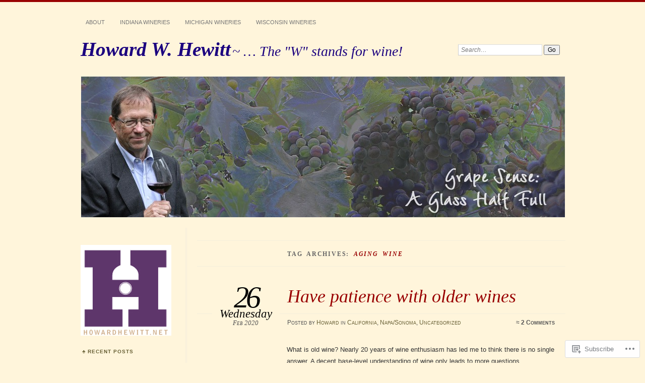

--- FILE ---
content_type: text/html; charset=UTF-8
request_url: https://howardhewitt.net/tag/aging-wine/
body_size: 25340
content:
<!DOCTYPE html>
<!--[if IE 7]>
<html id="ie7" lang="en">
<![endif]-->
<!--[if IE 8]>
<html id="ie8" lang="en">
<![endif]-->
<!--[if !(IE 7) & !(IE 8)]><!-->
<html lang="en">
<!--<![endif]-->
<head>
<meta charset="UTF-8" />
<meta name="viewport" content="width=device-width" />
<title>aging wine | Howard W. Hewitt</title>
<link rel="profile" href="http://gmpg.org/xfn/11" />
<link rel="pingback" href="https://howardhewitt.net/xmlrpc.php" />
<!--[if lt IE 9]>
<script src="https://s0.wp.com/wp-content/themes/pub/chateau/js/html5.js?m=1315596887i" type="text/javascript"></script>
<![endif]-->
<meta name='robots' content='max-image-preview:large' />

<!-- Async WordPress.com Remote Login -->
<script id="wpcom_remote_login_js">
var wpcom_remote_login_extra_auth = '';
function wpcom_remote_login_remove_dom_node_id( element_id ) {
	var dom_node = document.getElementById( element_id );
	if ( dom_node ) { dom_node.parentNode.removeChild( dom_node ); }
}
function wpcom_remote_login_remove_dom_node_classes( class_name ) {
	var dom_nodes = document.querySelectorAll( '.' + class_name );
	for ( var i = 0; i < dom_nodes.length; i++ ) {
		dom_nodes[ i ].parentNode.removeChild( dom_nodes[ i ] );
	}
}
function wpcom_remote_login_final_cleanup() {
	wpcom_remote_login_remove_dom_node_classes( "wpcom_remote_login_msg" );
	wpcom_remote_login_remove_dom_node_id( "wpcom_remote_login_key" );
	wpcom_remote_login_remove_dom_node_id( "wpcom_remote_login_validate" );
	wpcom_remote_login_remove_dom_node_id( "wpcom_remote_login_js" );
	wpcom_remote_login_remove_dom_node_id( "wpcom_request_access_iframe" );
	wpcom_remote_login_remove_dom_node_id( "wpcom_request_access_styles" );
}

// Watch for messages back from the remote login
window.addEventListener( "message", function( e ) {
	if ( e.origin === "https://r-login.wordpress.com" ) {
		var data = {};
		try {
			data = JSON.parse( e.data );
		} catch( e ) {
			wpcom_remote_login_final_cleanup();
			return;
		}

		if ( data.msg === 'LOGIN' ) {
			// Clean up the login check iframe
			wpcom_remote_login_remove_dom_node_id( "wpcom_remote_login_key" );

			var id_regex = new RegExp( /^[0-9]+$/ );
			var token_regex = new RegExp( /^.*|.*|.*$/ );
			if (
				token_regex.test( data.token )
				&& id_regex.test( data.wpcomid )
			) {
				// We have everything we need to ask for a login
				var script = document.createElement( "script" );
				script.setAttribute( "id", "wpcom_remote_login_validate" );
				script.src = '/remote-login.php?wpcom_remote_login=validate'
					+ '&wpcomid=' + data.wpcomid
					+ '&token=' + encodeURIComponent( data.token )
					+ '&host=' + window.location.protocol
					+ '//' + window.location.hostname
					+ '&postid=5823'
					+ '&is_singular=';
				document.body.appendChild( script );
			}

			return;
		}

		// Safari ITP, not logged in, so redirect
		if ( data.msg === 'LOGIN-REDIRECT' ) {
			window.location = 'https://wordpress.com/log-in?redirect_to=' + window.location.href;
			return;
		}

		// Safari ITP, storage access failed, remove the request
		if ( data.msg === 'LOGIN-REMOVE' ) {
			var css_zap = 'html { -webkit-transition: margin-top 1s; transition: margin-top 1s; } /* 9001 */ html { margin-top: 0 !important; } * html body { margin-top: 0 !important; } @media screen and ( max-width: 782px ) { html { margin-top: 0 !important; } * html body { margin-top: 0 !important; } }';
			var style_zap = document.createElement( 'style' );
			style_zap.type = 'text/css';
			style_zap.appendChild( document.createTextNode( css_zap ) );
			document.body.appendChild( style_zap );

			var e = document.getElementById( 'wpcom_request_access_iframe' );
			e.parentNode.removeChild( e );

			document.cookie = 'wordpress_com_login_access=denied; path=/; max-age=31536000';

			return;
		}

		// Safari ITP
		if ( data.msg === 'REQUEST_ACCESS' ) {
			console.log( 'request access: safari' );

			// Check ITP iframe enable/disable knob
			if ( wpcom_remote_login_extra_auth !== 'safari_itp_iframe' ) {
				return;
			}

			// If we are in a "private window" there is no ITP.
			var private_window = false;
			try {
				var opendb = window.openDatabase( null, null, null, null );
			} catch( e ) {
				private_window = true;
			}

			if ( private_window ) {
				console.log( 'private window' );
				return;
			}

			var iframe = document.createElement( 'iframe' );
			iframe.id = 'wpcom_request_access_iframe';
			iframe.setAttribute( 'scrolling', 'no' );
			iframe.setAttribute( 'sandbox', 'allow-storage-access-by-user-activation allow-scripts allow-same-origin allow-top-navigation-by-user-activation' );
			iframe.src = 'https://r-login.wordpress.com/remote-login.php?wpcom_remote_login=request_access&origin=' + encodeURIComponent( data.origin ) + '&wpcomid=' + encodeURIComponent( data.wpcomid );

			var css = 'html { -webkit-transition: margin-top 1s; transition: margin-top 1s; } /* 9001 */ html { margin-top: 46px !important; } * html body { margin-top: 46px !important; } @media screen and ( max-width: 660px ) { html { margin-top: 71px !important; } * html body { margin-top: 71px !important; } #wpcom_request_access_iframe { display: block; height: 71px !important; } } #wpcom_request_access_iframe { border: 0px; height: 46px; position: fixed; top: 0; left: 0; width: 100%; min-width: 100%; z-index: 99999; background: #23282d; } ';

			var style = document.createElement( 'style' );
			style.type = 'text/css';
			style.id = 'wpcom_request_access_styles';
			style.appendChild( document.createTextNode( css ) );
			document.body.appendChild( style );

			document.body.appendChild( iframe );
		}

		if ( data.msg === 'DONE' ) {
			wpcom_remote_login_final_cleanup();
		}
	}
}, false );

// Inject the remote login iframe after the page has had a chance to load
// more critical resources
window.addEventListener( "DOMContentLoaded", function( e ) {
	var iframe = document.createElement( "iframe" );
	iframe.style.display = "none";
	iframe.setAttribute( "scrolling", "no" );
	iframe.setAttribute( "id", "wpcom_remote_login_key" );
	iframe.src = "https://r-login.wordpress.com/remote-login.php"
		+ "?wpcom_remote_login=key"
		+ "&origin=aHR0cHM6Ly9ob3dhcmRoZXdpdHQubmV0"
		+ "&wpcomid=46973888"
		+ "&time=" + Math.floor( Date.now() / 1000 );
	document.body.appendChild( iframe );
}, false );
</script>
<link rel='dns-prefetch' href='//s0.wp.com' />
<link rel="alternate" type="application/rss+xml" title="Howard W. Hewitt &raquo; Feed" href="https://howardhewitt.net/feed/" />
<link rel="alternate" type="application/rss+xml" title="Howard W. Hewitt &raquo; Comments Feed" href="https://howardhewitt.net/comments/feed/" />
<link rel="alternate" type="application/rss+xml" title="Howard W. Hewitt &raquo; aging wine Tag Feed" href="https://howardhewitt.net/tag/aging-wine/feed/" />
	<script type="text/javascript">
		/* <![CDATA[ */
		function addLoadEvent(func) {
			var oldonload = window.onload;
			if (typeof window.onload != 'function') {
				window.onload = func;
			} else {
				window.onload = function () {
					oldonload();
					func();
				}
			}
		}
		/* ]]> */
	</script>
	<link crossorigin='anonymous' rel='stylesheet' id='all-css-0-1' href='/wp-content/mu-plugins/likes/jetpack-likes.css?m=1743883414i&cssminify=yes' type='text/css' media='all' />
<style id='wp-emoji-styles-inline-css'>

	img.wp-smiley, img.emoji {
		display: inline !important;
		border: none !important;
		box-shadow: none !important;
		height: 1em !important;
		width: 1em !important;
		margin: 0 0.07em !important;
		vertical-align: -0.1em !important;
		background: none !important;
		padding: 0 !important;
	}
/*# sourceURL=wp-emoji-styles-inline-css */
</style>
<link crossorigin='anonymous' rel='stylesheet' id='all-css-2-1' href='/wp-content/plugins/gutenberg-core/v22.2.0/build/styles/block-library/style.css?m=1764855221i&cssminify=yes' type='text/css' media='all' />
<style id='wp-block-library-inline-css'>
.has-text-align-justify {
	text-align:justify;
}
.has-text-align-justify{text-align:justify;}

/*# sourceURL=wp-block-library-inline-css */
</style><style id='global-styles-inline-css'>
:root{--wp--preset--aspect-ratio--square: 1;--wp--preset--aspect-ratio--4-3: 4/3;--wp--preset--aspect-ratio--3-4: 3/4;--wp--preset--aspect-ratio--3-2: 3/2;--wp--preset--aspect-ratio--2-3: 2/3;--wp--preset--aspect-ratio--16-9: 16/9;--wp--preset--aspect-ratio--9-16: 9/16;--wp--preset--color--black: #000000;--wp--preset--color--cyan-bluish-gray: #abb8c3;--wp--preset--color--white: #ffffff;--wp--preset--color--pale-pink: #f78da7;--wp--preset--color--vivid-red: #cf2e2e;--wp--preset--color--luminous-vivid-orange: #ff6900;--wp--preset--color--luminous-vivid-amber: #fcb900;--wp--preset--color--light-green-cyan: #7bdcb5;--wp--preset--color--vivid-green-cyan: #00d084;--wp--preset--color--pale-cyan-blue: #8ed1fc;--wp--preset--color--vivid-cyan-blue: #0693e3;--wp--preset--color--vivid-purple: #9b51e0;--wp--preset--gradient--vivid-cyan-blue-to-vivid-purple: linear-gradient(135deg,rgb(6,147,227) 0%,rgb(155,81,224) 100%);--wp--preset--gradient--light-green-cyan-to-vivid-green-cyan: linear-gradient(135deg,rgb(122,220,180) 0%,rgb(0,208,130) 100%);--wp--preset--gradient--luminous-vivid-amber-to-luminous-vivid-orange: linear-gradient(135deg,rgb(252,185,0) 0%,rgb(255,105,0) 100%);--wp--preset--gradient--luminous-vivid-orange-to-vivid-red: linear-gradient(135deg,rgb(255,105,0) 0%,rgb(207,46,46) 100%);--wp--preset--gradient--very-light-gray-to-cyan-bluish-gray: linear-gradient(135deg,rgb(238,238,238) 0%,rgb(169,184,195) 100%);--wp--preset--gradient--cool-to-warm-spectrum: linear-gradient(135deg,rgb(74,234,220) 0%,rgb(151,120,209) 20%,rgb(207,42,186) 40%,rgb(238,44,130) 60%,rgb(251,105,98) 80%,rgb(254,248,76) 100%);--wp--preset--gradient--blush-light-purple: linear-gradient(135deg,rgb(255,206,236) 0%,rgb(152,150,240) 100%);--wp--preset--gradient--blush-bordeaux: linear-gradient(135deg,rgb(254,205,165) 0%,rgb(254,45,45) 50%,rgb(107,0,62) 100%);--wp--preset--gradient--luminous-dusk: linear-gradient(135deg,rgb(255,203,112) 0%,rgb(199,81,192) 50%,rgb(65,88,208) 100%);--wp--preset--gradient--pale-ocean: linear-gradient(135deg,rgb(255,245,203) 0%,rgb(182,227,212) 50%,rgb(51,167,181) 100%);--wp--preset--gradient--electric-grass: linear-gradient(135deg,rgb(202,248,128) 0%,rgb(113,206,126) 100%);--wp--preset--gradient--midnight: linear-gradient(135deg,rgb(2,3,129) 0%,rgb(40,116,252) 100%);--wp--preset--font-size--small: 13px;--wp--preset--font-size--medium: 20px;--wp--preset--font-size--large: 36px;--wp--preset--font-size--x-large: 42px;--wp--preset--font-family--albert-sans: 'Albert Sans', sans-serif;--wp--preset--font-family--alegreya: Alegreya, serif;--wp--preset--font-family--arvo: Arvo, serif;--wp--preset--font-family--bodoni-moda: 'Bodoni Moda', serif;--wp--preset--font-family--bricolage-grotesque: 'Bricolage Grotesque', sans-serif;--wp--preset--font-family--cabin: Cabin, sans-serif;--wp--preset--font-family--chivo: Chivo, sans-serif;--wp--preset--font-family--commissioner: Commissioner, sans-serif;--wp--preset--font-family--cormorant: Cormorant, serif;--wp--preset--font-family--courier-prime: 'Courier Prime', monospace;--wp--preset--font-family--crimson-pro: 'Crimson Pro', serif;--wp--preset--font-family--dm-mono: 'DM Mono', monospace;--wp--preset--font-family--dm-sans: 'DM Sans', sans-serif;--wp--preset--font-family--dm-serif-display: 'DM Serif Display', serif;--wp--preset--font-family--domine: Domine, serif;--wp--preset--font-family--eb-garamond: 'EB Garamond', serif;--wp--preset--font-family--epilogue: Epilogue, sans-serif;--wp--preset--font-family--fahkwang: Fahkwang, sans-serif;--wp--preset--font-family--figtree: Figtree, sans-serif;--wp--preset--font-family--fira-sans: 'Fira Sans', sans-serif;--wp--preset--font-family--fjalla-one: 'Fjalla One', sans-serif;--wp--preset--font-family--fraunces: Fraunces, serif;--wp--preset--font-family--gabarito: Gabarito, system-ui;--wp--preset--font-family--ibm-plex-mono: 'IBM Plex Mono', monospace;--wp--preset--font-family--ibm-plex-sans: 'IBM Plex Sans', sans-serif;--wp--preset--font-family--ibarra-real-nova: 'Ibarra Real Nova', serif;--wp--preset--font-family--instrument-serif: 'Instrument Serif', serif;--wp--preset--font-family--inter: Inter, sans-serif;--wp--preset--font-family--josefin-sans: 'Josefin Sans', sans-serif;--wp--preset--font-family--jost: Jost, sans-serif;--wp--preset--font-family--libre-baskerville: 'Libre Baskerville', serif;--wp--preset--font-family--libre-franklin: 'Libre Franklin', sans-serif;--wp--preset--font-family--literata: Literata, serif;--wp--preset--font-family--lora: Lora, serif;--wp--preset--font-family--merriweather: Merriweather, serif;--wp--preset--font-family--montserrat: Montserrat, sans-serif;--wp--preset--font-family--newsreader: Newsreader, serif;--wp--preset--font-family--noto-sans-mono: 'Noto Sans Mono', sans-serif;--wp--preset--font-family--nunito: Nunito, sans-serif;--wp--preset--font-family--open-sans: 'Open Sans', sans-serif;--wp--preset--font-family--overpass: Overpass, sans-serif;--wp--preset--font-family--pt-serif: 'PT Serif', serif;--wp--preset--font-family--petrona: Petrona, serif;--wp--preset--font-family--piazzolla: Piazzolla, serif;--wp--preset--font-family--playfair-display: 'Playfair Display', serif;--wp--preset--font-family--plus-jakarta-sans: 'Plus Jakarta Sans', sans-serif;--wp--preset--font-family--poppins: Poppins, sans-serif;--wp--preset--font-family--raleway: Raleway, sans-serif;--wp--preset--font-family--roboto: Roboto, sans-serif;--wp--preset--font-family--roboto-slab: 'Roboto Slab', serif;--wp--preset--font-family--rubik: Rubik, sans-serif;--wp--preset--font-family--rufina: Rufina, serif;--wp--preset--font-family--sora: Sora, sans-serif;--wp--preset--font-family--source-sans-3: 'Source Sans 3', sans-serif;--wp--preset--font-family--source-serif-4: 'Source Serif 4', serif;--wp--preset--font-family--space-mono: 'Space Mono', monospace;--wp--preset--font-family--syne: Syne, sans-serif;--wp--preset--font-family--texturina: Texturina, serif;--wp--preset--font-family--urbanist: Urbanist, sans-serif;--wp--preset--font-family--work-sans: 'Work Sans', sans-serif;--wp--preset--spacing--20: 0.44rem;--wp--preset--spacing--30: 0.67rem;--wp--preset--spacing--40: 1rem;--wp--preset--spacing--50: 1.5rem;--wp--preset--spacing--60: 2.25rem;--wp--preset--spacing--70: 3.38rem;--wp--preset--spacing--80: 5.06rem;--wp--preset--shadow--natural: 6px 6px 9px rgba(0, 0, 0, 0.2);--wp--preset--shadow--deep: 12px 12px 50px rgba(0, 0, 0, 0.4);--wp--preset--shadow--sharp: 6px 6px 0px rgba(0, 0, 0, 0.2);--wp--preset--shadow--outlined: 6px 6px 0px -3px rgb(255, 255, 255), 6px 6px rgb(0, 0, 0);--wp--preset--shadow--crisp: 6px 6px 0px rgb(0, 0, 0);}:where(.is-layout-flex){gap: 0.5em;}:where(.is-layout-grid){gap: 0.5em;}body .is-layout-flex{display: flex;}.is-layout-flex{flex-wrap: wrap;align-items: center;}.is-layout-flex > :is(*, div){margin: 0;}body .is-layout-grid{display: grid;}.is-layout-grid > :is(*, div){margin: 0;}:where(.wp-block-columns.is-layout-flex){gap: 2em;}:where(.wp-block-columns.is-layout-grid){gap: 2em;}:where(.wp-block-post-template.is-layout-flex){gap: 1.25em;}:where(.wp-block-post-template.is-layout-grid){gap: 1.25em;}.has-black-color{color: var(--wp--preset--color--black) !important;}.has-cyan-bluish-gray-color{color: var(--wp--preset--color--cyan-bluish-gray) !important;}.has-white-color{color: var(--wp--preset--color--white) !important;}.has-pale-pink-color{color: var(--wp--preset--color--pale-pink) !important;}.has-vivid-red-color{color: var(--wp--preset--color--vivid-red) !important;}.has-luminous-vivid-orange-color{color: var(--wp--preset--color--luminous-vivid-orange) !important;}.has-luminous-vivid-amber-color{color: var(--wp--preset--color--luminous-vivid-amber) !important;}.has-light-green-cyan-color{color: var(--wp--preset--color--light-green-cyan) !important;}.has-vivid-green-cyan-color{color: var(--wp--preset--color--vivid-green-cyan) !important;}.has-pale-cyan-blue-color{color: var(--wp--preset--color--pale-cyan-blue) !important;}.has-vivid-cyan-blue-color{color: var(--wp--preset--color--vivid-cyan-blue) !important;}.has-vivid-purple-color{color: var(--wp--preset--color--vivid-purple) !important;}.has-black-background-color{background-color: var(--wp--preset--color--black) !important;}.has-cyan-bluish-gray-background-color{background-color: var(--wp--preset--color--cyan-bluish-gray) !important;}.has-white-background-color{background-color: var(--wp--preset--color--white) !important;}.has-pale-pink-background-color{background-color: var(--wp--preset--color--pale-pink) !important;}.has-vivid-red-background-color{background-color: var(--wp--preset--color--vivid-red) !important;}.has-luminous-vivid-orange-background-color{background-color: var(--wp--preset--color--luminous-vivid-orange) !important;}.has-luminous-vivid-amber-background-color{background-color: var(--wp--preset--color--luminous-vivid-amber) !important;}.has-light-green-cyan-background-color{background-color: var(--wp--preset--color--light-green-cyan) !important;}.has-vivid-green-cyan-background-color{background-color: var(--wp--preset--color--vivid-green-cyan) !important;}.has-pale-cyan-blue-background-color{background-color: var(--wp--preset--color--pale-cyan-blue) !important;}.has-vivid-cyan-blue-background-color{background-color: var(--wp--preset--color--vivid-cyan-blue) !important;}.has-vivid-purple-background-color{background-color: var(--wp--preset--color--vivid-purple) !important;}.has-black-border-color{border-color: var(--wp--preset--color--black) !important;}.has-cyan-bluish-gray-border-color{border-color: var(--wp--preset--color--cyan-bluish-gray) !important;}.has-white-border-color{border-color: var(--wp--preset--color--white) !important;}.has-pale-pink-border-color{border-color: var(--wp--preset--color--pale-pink) !important;}.has-vivid-red-border-color{border-color: var(--wp--preset--color--vivid-red) !important;}.has-luminous-vivid-orange-border-color{border-color: var(--wp--preset--color--luminous-vivid-orange) !important;}.has-luminous-vivid-amber-border-color{border-color: var(--wp--preset--color--luminous-vivid-amber) !important;}.has-light-green-cyan-border-color{border-color: var(--wp--preset--color--light-green-cyan) !important;}.has-vivid-green-cyan-border-color{border-color: var(--wp--preset--color--vivid-green-cyan) !important;}.has-pale-cyan-blue-border-color{border-color: var(--wp--preset--color--pale-cyan-blue) !important;}.has-vivid-cyan-blue-border-color{border-color: var(--wp--preset--color--vivid-cyan-blue) !important;}.has-vivid-purple-border-color{border-color: var(--wp--preset--color--vivid-purple) !important;}.has-vivid-cyan-blue-to-vivid-purple-gradient-background{background: var(--wp--preset--gradient--vivid-cyan-blue-to-vivid-purple) !important;}.has-light-green-cyan-to-vivid-green-cyan-gradient-background{background: var(--wp--preset--gradient--light-green-cyan-to-vivid-green-cyan) !important;}.has-luminous-vivid-amber-to-luminous-vivid-orange-gradient-background{background: var(--wp--preset--gradient--luminous-vivid-amber-to-luminous-vivid-orange) !important;}.has-luminous-vivid-orange-to-vivid-red-gradient-background{background: var(--wp--preset--gradient--luminous-vivid-orange-to-vivid-red) !important;}.has-very-light-gray-to-cyan-bluish-gray-gradient-background{background: var(--wp--preset--gradient--very-light-gray-to-cyan-bluish-gray) !important;}.has-cool-to-warm-spectrum-gradient-background{background: var(--wp--preset--gradient--cool-to-warm-spectrum) !important;}.has-blush-light-purple-gradient-background{background: var(--wp--preset--gradient--blush-light-purple) !important;}.has-blush-bordeaux-gradient-background{background: var(--wp--preset--gradient--blush-bordeaux) !important;}.has-luminous-dusk-gradient-background{background: var(--wp--preset--gradient--luminous-dusk) !important;}.has-pale-ocean-gradient-background{background: var(--wp--preset--gradient--pale-ocean) !important;}.has-electric-grass-gradient-background{background: var(--wp--preset--gradient--electric-grass) !important;}.has-midnight-gradient-background{background: var(--wp--preset--gradient--midnight) !important;}.has-small-font-size{font-size: var(--wp--preset--font-size--small) !important;}.has-medium-font-size{font-size: var(--wp--preset--font-size--medium) !important;}.has-large-font-size{font-size: var(--wp--preset--font-size--large) !important;}.has-x-large-font-size{font-size: var(--wp--preset--font-size--x-large) !important;}.has-albert-sans-font-family{font-family: var(--wp--preset--font-family--albert-sans) !important;}.has-alegreya-font-family{font-family: var(--wp--preset--font-family--alegreya) !important;}.has-arvo-font-family{font-family: var(--wp--preset--font-family--arvo) !important;}.has-bodoni-moda-font-family{font-family: var(--wp--preset--font-family--bodoni-moda) !important;}.has-bricolage-grotesque-font-family{font-family: var(--wp--preset--font-family--bricolage-grotesque) !important;}.has-cabin-font-family{font-family: var(--wp--preset--font-family--cabin) !important;}.has-chivo-font-family{font-family: var(--wp--preset--font-family--chivo) !important;}.has-commissioner-font-family{font-family: var(--wp--preset--font-family--commissioner) !important;}.has-cormorant-font-family{font-family: var(--wp--preset--font-family--cormorant) !important;}.has-courier-prime-font-family{font-family: var(--wp--preset--font-family--courier-prime) !important;}.has-crimson-pro-font-family{font-family: var(--wp--preset--font-family--crimson-pro) !important;}.has-dm-mono-font-family{font-family: var(--wp--preset--font-family--dm-mono) !important;}.has-dm-sans-font-family{font-family: var(--wp--preset--font-family--dm-sans) !important;}.has-dm-serif-display-font-family{font-family: var(--wp--preset--font-family--dm-serif-display) !important;}.has-domine-font-family{font-family: var(--wp--preset--font-family--domine) !important;}.has-eb-garamond-font-family{font-family: var(--wp--preset--font-family--eb-garamond) !important;}.has-epilogue-font-family{font-family: var(--wp--preset--font-family--epilogue) !important;}.has-fahkwang-font-family{font-family: var(--wp--preset--font-family--fahkwang) !important;}.has-figtree-font-family{font-family: var(--wp--preset--font-family--figtree) !important;}.has-fira-sans-font-family{font-family: var(--wp--preset--font-family--fira-sans) !important;}.has-fjalla-one-font-family{font-family: var(--wp--preset--font-family--fjalla-one) !important;}.has-fraunces-font-family{font-family: var(--wp--preset--font-family--fraunces) !important;}.has-gabarito-font-family{font-family: var(--wp--preset--font-family--gabarito) !important;}.has-ibm-plex-mono-font-family{font-family: var(--wp--preset--font-family--ibm-plex-mono) !important;}.has-ibm-plex-sans-font-family{font-family: var(--wp--preset--font-family--ibm-plex-sans) !important;}.has-ibarra-real-nova-font-family{font-family: var(--wp--preset--font-family--ibarra-real-nova) !important;}.has-instrument-serif-font-family{font-family: var(--wp--preset--font-family--instrument-serif) !important;}.has-inter-font-family{font-family: var(--wp--preset--font-family--inter) !important;}.has-josefin-sans-font-family{font-family: var(--wp--preset--font-family--josefin-sans) !important;}.has-jost-font-family{font-family: var(--wp--preset--font-family--jost) !important;}.has-libre-baskerville-font-family{font-family: var(--wp--preset--font-family--libre-baskerville) !important;}.has-libre-franklin-font-family{font-family: var(--wp--preset--font-family--libre-franklin) !important;}.has-literata-font-family{font-family: var(--wp--preset--font-family--literata) !important;}.has-lora-font-family{font-family: var(--wp--preset--font-family--lora) !important;}.has-merriweather-font-family{font-family: var(--wp--preset--font-family--merriweather) !important;}.has-montserrat-font-family{font-family: var(--wp--preset--font-family--montserrat) !important;}.has-newsreader-font-family{font-family: var(--wp--preset--font-family--newsreader) !important;}.has-noto-sans-mono-font-family{font-family: var(--wp--preset--font-family--noto-sans-mono) !important;}.has-nunito-font-family{font-family: var(--wp--preset--font-family--nunito) !important;}.has-open-sans-font-family{font-family: var(--wp--preset--font-family--open-sans) !important;}.has-overpass-font-family{font-family: var(--wp--preset--font-family--overpass) !important;}.has-pt-serif-font-family{font-family: var(--wp--preset--font-family--pt-serif) !important;}.has-petrona-font-family{font-family: var(--wp--preset--font-family--petrona) !important;}.has-piazzolla-font-family{font-family: var(--wp--preset--font-family--piazzolla) !important;}.has-playfair-display-font-family{font-family: var(--wp--preset--font-family--playfair-display) !important;}.has-plus-jakarta-sans-font-family{font-family: var(--wp--preset--font-family--plus-jakarta-sans) !important;}.has-poppins-font-family{font-family: var(--wp--preset--font-family--poppins) !important;}.has-raleway-font-family{font-family: var(--wp--preset--font-family--raleway) !important;}.has-roboto-font-family{font-family: var(--wp--preset--font-family--roboto) !important;}.has-roboto-slab-font-family{font-family: var(--wp--preset--font-family--roboto-slab) !important;}.has-rubik-font-family{font-family: var(--wp--preset--font-family--rubik) !important;}.has-rufina-font-family{font-family: var(--wp--preset--font-family--rufina) !important;}.has-sora-font-family{font-family: var(--wp--preset--font-family--sora) !important;}.has-source-sans-3-font-family{font-family: var(--wp--preset--font-family--source-sans-3) !important;}.has-source-serif-4-font-family{font-family: var(--wp--preset--font-family--source-serif-4) !important;}.has-space-mono-font-family{font-family: var(--wp--preset--font-family--space-mono) !important;}.has-syne-font-family{font-family: var(--wp--preset--font-family--syne) !important;}.has-texturina-font-family{font-family: var(--wp--preset--font-family--texturina) !important;}.has-urbanist-font-family{font-family: var(--wp--preset--font-family--urbanist) !important;}.has-work-sans-font-family{font-family: var(--wp--preset--font-family--work-sans) !important;}
/*# sourceURL=global-styles-inline-css */
</style>

<style id='classic-theme-styles-inline-css'>
/*! This file is auto-generated */
.wp-block-button__link{color:#fff;background-color:#32373c;border-radius:9999px;box-shadow:none;text-decoration:none;padding:calc(.667em + 2px) calc(1.333em + 2px);font-size:1.125em}.wp-block-file__button{background:#32373c;color:#fff;text-decoration:none}
/*# sourceURL=/wp-includes/css/classic-themes.min.css */
</style>
<link crossorigin='anonymous' rel='stylesheet' id='all-css-4-1' href='/_static/??-eJx9kNsKwjAMQH/[base64]&cssminify=yes' type='text/css' media='all' />
<link crossorigin='anonymous' rel='stylesheet' id='print-css-5-1' href='/wp-content/mu-plugins/global-print/global-print.css?m=1465851035i&cssminify=yes' type='text/css' media='print' />
<style id='jetpack-global-styles-frontend-style-inline-css'>
:root { --font-headings: unset; --font-base: unset; --font-headings-default: -apple-system,BlinkMacSystemFont,"Segoe UI",Roboto,Oxygen-Sans,Ubuntu,Cantarell,"Helvetica Neue",sans-serif; --font-base-default: -apple-system,BlinkMacSystemFont,"Segoe UI",Roboto,Oxygen-Sans,Ubuntu,Cantarell,"Helvetica Neue",sans-serif;}
/*# sourceURL=jetpack-global-styles-frontend-style-inline-css */
</style>
<link crossorigin='anonymous' rel='stylesheet' id='all-css-8-1' href='/_static/??-eJyNjcsKAjEMRX/IGtQZBxfip0hMS9sxTYppGfx7H7gRN+7ugcs5sFRHKi1Ig9Jd5R6zGMyhVaTrh8G6QFHfORhYwlvw6P39PbPENZmt4G/ROQuBKWVkxxrVvuBH1lIoz2waILJekF+HUzlupnG3nQ77YZwfuRJIaQ==&cssminify=yes' type='text/css' media='all' />
<script type="text/javascript" id="wpcom-actionbar-placeholder-js-extra">
/* <![CDATA[ */
var actionbardata = {"siteID":"46973888","postID":"0","siteURL":"https://howardhewitt.net","xhrURL":"https://howardhewitt.net/wp-admin/admin-ajax.php","nonce":"bf8850f560","isLoggedIn":"","statusMessage":"","subsEmailDefault":"instantly","proxyScriptUrl":"https://s0.wp.com/wp-content/js/wpcom-proxy-request.js?m=1513050504i&amp;ver=20211021","i18n":{"followedText":"New posts from this site will now appear in your \u003Ca href=\"https://wordpress.com/reader\"\u003EReader\u003C/a\u003E","foldBar":"Collapse this bar","unfoldBar":"Expand this bar","shortLinkCopied":"Shortlink copied to clipboard."}};
//# sourceURL=wpcom-actionbar-placeholder-js-extra
/* ]]> */
</script>
<script type="text/javascript" id="jetpack-mu-wpcom-settings-js-before">
/* <![CDATA[ */
var JETPACK_MU_WPCOM_SETTINGS = {"assetsUrl":"https://s0.wp.com/wp-content/mu-plugins/jetpack-mu-wpcom-plugin/sun/jetpack_vendor/automattic/jetpack-mu-wpcom/src/build/"};
//# sourceURL=jetpack-mu-wpcom-settings-js-before
/* ]]> */
</script>
<script crossorigin='anonymous' type='text/javascript'  src='/wp-content/js/rlt-proxy.js?m=1720530689i'></script>
<script type="text/javascript" id="rlt-proxy-js-after">
/* <![CDATA[ */
	rltInitialize( {"token":null,"iframeOrigins":["https:\/\/widgets.wp.com"]} );
//# sourceURL=rlt-proxy-js-after
/* ]]> */
</script>
<link rel="EditURI" type="application/rsd+xml" title="RSD" href="https://howardhewitt.wordpress.com/xmlrpc.php?rsd" />
<meta name="generator" content="WordPress.com" />

<!-- Jetpack Open Graph Tags -->
<meta property="og:type" content="website" />
<meta property="og:title" content="aging wine &#8211; Howard W. Hewitt" />
<meta property="og:url" content="https://howardhewitt.net/tag/aging-wine/" />
<meta property="og:site_name" content="Howard W. Hewitt" />
<meta property="og:image" content="https://secure.gravatar.com/blavatar/c8569a24135d0a51b22f8aaf1ea1ec4e2c33bbb30cd30cb1b696398d5ba3fb79?s=200&#038;ts=1768464075" />
<meta property="og:image:width" content="200" />
<meta property="og:image:height" content="200" />
<meta property="og:image:alt" content="" />
<meta property="og:locale" content="en_US" />
<meta name="twitter:creator" content="@howardhewitt" />
<meta name="twitter:site" content="@howardhewitt" />

<!-- End Jetpack Open Graph Tags -->
<link rel="shortcut icon" type="image/x-icon" href="https://secure.gravatar.com/blavatar/c8569a24135d0a51b22f8aaf1ea1ec4e2c33bbb30cd30cb1b696398d5ba3fb79?s=32" sizes="16x16" />
<link rel="icon" type="image/x-icon" href="https://secure.gravatar.com/blavatar/c8569a24135d0a51b22f8aaf1ea1ec4e2c33bbb30cd30cb1b696398d5ba3fb79?s=32" sizes="16x16" />
<link rel="apple-touch-icon" href="https://secure.gravatar.com/blavatar/c8569a24135d0a51b22f8aaf1ea1ec4e2c33bbb30cd30cb1b696398d5ba3fb79?s=114" />
<link rel='openid.server' href='https://howardhewitt.net/?openidserver=1' />
<link rel='openid.delegate' href='https://howardhewitt.net/' />
<link rel="search" type="application/opensearchdescription+xml" href="https://howardhewitt.net/osd.xml" title="Howard W. Hewitt" />
<link rel="search" type="application/opensearchdescription+xml" href="https://s1.wp.com/opensearch.xml" title="WordPress.com" />
<meta name="theme-color" content="#fff5db" />

		<style type="text/css">
		#menu li,
		.post-date em,
		.sticky .entry-format,
		.more-posts .sticky h2.entry-format,
		.more-posts h2.entry-format,
		#comments h3 span {
			background-color: #fff5db;
		}

		#menu a {
			border-color: #fff5db		}
		</style>
	<style>
		#page {
			border-color: #3d0099;
		}
		#main-title #site-title a:hover,
		.post-title h1,
		.post-title h1 a,
		.post-extras .post-edit-link,
		.post-entry a,
		.post-entry .more-link:hover,
		#author-description a,
		.more-posts .page-title em,
		#more-posts-inner a:hover,
		#comments li a:hover,
		.comment-text p a,
		.comment-text .reply-link a:hover,
		#comments li.byuser .comment-author,
		#comments #respond h3,
		.sidebar-widget a:active,
		#calendar_wrap table td a,
		#nav-below a:active,
		#error404 a:hover,
		#menu .current-menu-item > a,
		#menu .current_page_item > a,
		#comment-nav-above a,
		#comment-nav-below a,
		.comment-text table a {
			color: #3d0099;
		}
	</style>
		<style type="text/css">
			.recentcomments a {
				display: inline !important;
				padding: 0 !important;
				margin: 0 !important;
			}

			table.recentcommentsavatartop img.avatar, table.recentcommentsavatarend img.avatar {
				border: 0px;
				margin: 0;
			}

			table.recentcommentsavatartop a, table.recentcommentsavatarend a {
				border: 0px !important;
				background-color: transparent !important;
			}

			td.recentcommentsavatarend, td.recentcommentsavatartop {
				padding: 0px 0px 1px 0px;
				margin: 0px;
			}

			td.recentcommentstextend {
				border: none !important;
				padding: 0px 0px 2px 10px;
			}

			.rtl td.recentcommentstextend {
				padding: 0px 10px 2px 0px;
			}

			td.recentcommentstexttop {
				border: none;
				padding: 0px 0px 0px 10px;
			}

			.rtl td.recentcommentstexttop {
				padding: 0px 10px 0px 0px;
			}
		</style>
		<meta name="description" content="Posts about aging wine written by Howard" />
		<style type="text/css">
					#site-title a,
			#site-description {
				color: #1b007f !important;
			}
			</style>
	<style type="text/css" id="custom-background-css">
body.custom-background { background-color: #fff5db; }
</style>
	<style type="text/css" id="custom-colors-css">	#menu li {
		background: transparent;
	}
	#menu a {
		border-color: transparent;
	}
	#search #s {
		background: #fff;
	}
#menu a { color: #777777;}
#menu ul ul a,#menu ul ul a:hover,#page #menu a:hover, .post-entry a:hover, .post-extras .post-edit-link:hover { color: #7F7F7F;}
#main-title #site-title a, #more-posts-inner a { color: #000000;}
.sticky .entry-format, .more-posts .sticky h2.entry-format, .more-posts h2.entry-format, .featured { color: #000000;}
.post-date { color: #000000;}
#page #menu a:hover, .post-entry a:hover, .post-extras .post-edit-link:hover { color: #000000;}
a.entry-format-link, a.entry-format-link:visited { color: #000000;}
.post-extras a:hover { color: #000000;}
#comments h3 { color: #000000;}
#comments li.pingback a,.comment-text p a:hover { color: #000000;}
.comment-text .reply-link a { color: #000000;}
.comment-author,.comment-author a { color: #000000;}
#comments #reply-title a, #comment-nav-above a, #comment-nav-below a, .comment-text table a { color: #000000;}
.comment-text p a:hover { color: #000000;}
.post-entry .more-link { color: #000000;}
.post-info a:hover { color: #000000;}
.sidebar-widget a:hover { color: #000000;}
.sidebar-widget { color: #000000;}
.featured a { color: #000000;}
#main-title #site-description { color: #555555;}
.post-info { color: #555555;}
.post-date span { color: #555555;}
.post-info .post-com-count a { color: #555555;}
#main-image { border-color: #ddd;}
#main-image { border-color: rgba( 221, 221, 221, 0.3 );}
#main-image img { border-color: #ddd;}
#main-image img { border-color: rgba( 221, 221, 221, 0.3 );}
.post-title h1 { border-color: #ddd;}
.post-title h1 { border-color: rgba( 221, 221, 221, 0.3 );}
#content,.content-sidebar #content { border-color: #ddd;}
#content,.content-sidebar #content { border-color: rgba( 221, 221, 221, 0.3 );}
.sidebar-widget li { border-color: #ddd;}
.sidebar-widget li { border-color: rgba( 221, 221, 221, 0.3 );}
.more-posts .page-title, .more-posts .notice { border-color: #ddd;}
.more-posts .page-title, .more-posts .notice { border-color: rgba( 221, 221, 221, 0.3 );}
#more-posts-inner span { border-color: #ddd;}
#more-posts-inner span { border-color: rgba( 221, 221, 221, 0.3 );}
#menu .current-menu-item > a, #menu .current_page_item > a, #menu .current-menu-ancestor > a { border-top-color: #ddd;}
#menu .current-menu-item > a, #menu .current_page_item > a, #menu .current-menu-ancestor > a { border-top-color: rgba( 221, 221, 221, 0.3 );}
.single .post { border-color: #ddd;}
.single .post { border-color: rgba( 221, 221, 221, 0.3 );}
.post-extras strong { border-color: #ddd;}
.post-extras strong { border-color: rgba( 221, 221, 221, 0.3 );}
.comment-text { border-color: #ddd;}
.comment-text { border-color: rgba( 221, 221, 221, 0.3 );}
#comments li { border-color: #ddd;}
#comments li { border-color: rgba( 221, 221, 221, 0.3 );}
.post-entry { color: #333333;}
.sidebar-widget a { color: #333333;}
.post-extras { color: #333333;}
.post-extras p a { color: #333333;}
#more-posts-inner article { color: #333333;}
.comment-text p { color: #333333;}
#menu .current-menu-item > a, #menu .current_page_item > a, #menu .current-menu-ancestor > a { border-bottom-color: #ccc;}
#menu .current-menu-item > a, #menu .current_page_item > a, #menu .current-menu-ancestor > a { border-bottom-color: rgba( 204, 204, 204, 0.3 );}
#comments #respond h3 { border-color: #ccc;}
#comments #respond h3 { border-color: rgba( 204, 204, 204, 0.3 );}
#comments h3 { border-bottom: #ccc;}
#comments h3 { border-bottom: rgba( 204, 204, 204, 0.3 );}
.sidebar-widget li  { color: #494949;}
.wp-caption .wp-caption-text:before,.wp-caption .wp-caption-text, .gallery-caption { color: #666666;}
.more-posts .page-title, .more-posts .notice { color: #666666;}
#comments li.pingback .comment-text .edit-comment a { color: #666666;}
#copyright a { color: #919191;}
#page { background-image: #fff5db;}
.sticky .entry-format, .more-posts .sticky h2.entry-format, .more-posts h2.entry-format, .featured { background-color: #fff5db;}
.post-date em { background-color: #fff5db;}
#main-image { border-color: #fff5db;}
#main-image { border-color: rgba( 255, 245, 219, 0.1 );}
.post-info a { color: #675F34;}
.sidebar-widget h1 { color: #675F34;}
.sidebar-widget h1, #subscribe-item h1 { color: #675F34;}
.post-entry h3, #comments .comment-text h3 { color: #675F34;}
.post-entry blockquote p, .comment-text blockquote p { color: #675F34;}
#main-title #site-title a:hover { color: #990000;}
.post-title h1,.post-title h1 a { color: #990000;}
#page { border-color: #990000;}
.more-posts .page-title em { color: #990000;}
.sidebar-widget a:active { color: #990000;}
#page .post-edit-link a { color: #990000;}
#menu .current-menu-item > a, #menu .current_page_item > a, #menu .current-menu-ancestor > a { color: #990000;}
.post-title h1, .post-entry a, .post-extras .post-edit-link, #more-posts-inner a:hover { color: #990000;}
#comments #respond h3 { color: #990000;}
#nav-below a:active { color: #990000;}
.comment-author a:hover { color: #990000;}
.comment-text p a { color: #990000;}
.post-entry .more-link:hover { color: #990000;}
#comments li a:hover { color: #990000;}
</style>
<link crossorigin='anonymous' rel='stylesheet' id='all-css-0-3' href='/_static/??-eJydjtsKwjAQRH/IuNQL6oP4KdImS9k2yS7ZDcW/t1IVfFOfhjMMh4FJnOdsmA1SdRJrT1lhQJPWj08GrRmulD10kf2ooBMJlrVXXcHXgsShRlTwbeGqGN+bV/GjbzlUKYYZO/WFxIjn7QetE+U/j04UerQ5uQQpqOqE1dxSg9ot4sN8SefmsN+ejs2u2Qx3UZR//Q==&cssminify=yes' type='text/css' media='all' />
</head>

<body class="archive tag tag-aging-wine tag-12411553 custom-background wp-theme-pubchateau customizer-styles-applied two-column sidebar-content jetpack-reblog-enabled custom-colors">
<div id="page" class="hfeed">
		<div id="page-inner">
		<header id="branding" role="banner">
			<nav id="menu" role="navigation">
				<ul class="menu clear-fix">
<li class="page_item page-item-1"><a href="https://howardhewitt.net/about/">About</a></li>
<li class="page_item page-item-2805"><a href="https://howardhewitt.net/indiana-wineries/">Indiana Wineries</a></li>
<li class="page_item page-item-2834"><a href="https://howardhewitt.net/michigan-wineries/">Michigan Wineries</a></li>
<li class="page_item page-item-2822"><a href="https://howardhewitt.net/wisconsin-wineries/">Wisconsin Wineries</a></li>
</ul>
			</nav><!-- end #menu -->

			<div id="main-title">
				<hgroup>
					<h1 id="site-title"><a href="https://howardhewitt.net/" title="Howard W. Hewitt" rel="home">Howard W. Hewitt</a></h1>
												<h2 id="site-description">~ &#8230; The &quot;W&quot; stands for wine!</h2>
									</hgroup>
			</div><!-- end #main-title -->

							<div id="search">
					
<form method="get" action="https://howardhewitt.net//" >
	<div>
		<label for="s" class="assistive-text">Search:</label>
		<input type="text" value="Search&hellip;" name="s" id="s" onfocus="this.value=''" />
		<input type="submit" name="search" value="Go" />
	</div>
</form>
				</div><!-- end #search -->
			
			<div id="main-image">
							<a href="https://howardhewitt.net/">
													<img src="https://howardhewitt.net/wp-content/uploads/2013/02/cropped-hewitt-blog-header.jpg" width="960" height="279" alt="Howard W. Hewitt" title="Howard W. Hewitt" />
									</a>
						</div><!-- end #main-image -->
		</header><!-- #branding -->
		<div id="main" class="clear-fix">
<div id="primary">
	<div id="content" class="clear-fix" role="main">
		<div class="more-posts">

			
				<header class="page-header">
					<h1 class="page-title">
						Tag Archives: <em>aging wine</em>					</h1>
				</header>

				
				<article id="post-5823" class="post-5823 post type-post status-publish format-standard hentry category-california category-napasonoma category-uncategorized tag-aging-wine tag-bordeaux tag-burgundy tag-joseph-phelps-insignia tag-napa-cab tag-oregon tag-winderlea-vineyards">
	<header class="post-title">
								<h1><a href="https://howardhewitt.net/2020/02/26/have-patience-with-older-wines/" rel="bookmark">Have patience with older&nbsp;wines</a></h1>								<a href="https://howardhewitt.net/2020/02/26/have-patience-with-older-wines/" class="post-permalink">		<p class="post-date">
			<strong>26</strong>
			<em>Wednesday</em>
			<span>Feb 2020</span>
		</p>
	</a>
	<div class="post-info clear-fix">
		<p>
			Posted <span class="by-author"> by <span class="author vcard"><a class="url fn n" href="https://howardhewitt.net/author/grapesense/" title="View all posts by Howard" rel="author">Howard</a></span></span> in <a href="https://howardhewitt.net/category/california/" rel="category tag">California</a>, <a href="https://howardhewitt.net/category/california/napasonoma/" rel="category tag">Napa/Sonoma</a>, <a href="https://howardhewitt.net/category/uncategorized/" rel="category tag">Uncategorized</a>		</p>
		<p class="post-com-count">
			<strong>&asymp; <a href="https://howardhewitt.net/2020/02/26/have-patience-with-older-wines/#comments">2 Comments</a></strong>
		</p>
	</div><!-- end .post-info -->
						</header><!-- end .post-title -->
	<div class="post-content clear-fix">

			<div class="post-extras">
				<p><strong>Tags</strong></p><p><a href="https://howardhewitt.net/tag/aging-wine/" rel="tag">aging wine</a>, <a href="https://howardhewitt.net/tag/bordeaux/" rel="tag">Bordeaux</a>, <a href="https://howardhewitt.net/tag/burgundy/" rel="tag">Burgundy</a>, <a href="https://howardhewitt.net/tag/joseph-phelps-insignia/" rel="tag">Joseph Phelps Insignia</a>, <a href="https://howardhewitt.net/tag/napa-cab/" rel="tag">Napa Cab</a>, <a href="https://howardhewitt.net/tag/oregon/" rel="tag">Oregon</a>, <a href="https://howardhewitt.net/tag/winderlea-vineyards/" rel="tag">Winderlea Vineyards</a></p>	</div><!-- end .post-extras -->

		<div class="post-entry">
			<p>What is old wine? Nearly 20 years of wine enthusiasm has led me to think there is no single answer. A decent base-level understanding of wine only leads to more questions.</p>
<p>Two bottles of recently consumed wine have me reflecting on somewhat older wines. I haven&#8217;t consumed much 1980s Bordeaux or Burgundy but I have learned some things with Napa Cab and Oregon Pinot Noir.</p>
<p>The real starting point for this discussion is the truth about wine consumers. I&#8217;ve worked about 20 hours a week for two years in retail wine sales. Our shop is in an affluent neighborhood with a nice mixture of young people as regular customers. The average price point ranges $15 to $25. Still, we sell a good amount of higher end wine, $60-$125 and up.</p>
<p>Customers occasionally do ask about aging a $20 bottle of wine. I try to politely explain those wines are not made for aging. Drink them. I advise they find a decent decanter and air those red wines out for an hour or so and it will  probably improve them a little. The truth is American consumers want to drink wines when purchased. Winemakers are largely making wines for immediate drinking.</p>
<p>I make a point to ask winemakers how long to hold wines before consumption. During a trip to Napa the consistent answer was 5 years &#8211; though some high-end Cabs can certainly be held much longer. In Oregon&#8217;s Willamette Valley, winemakers say 4-5 years.</p>
<p><img data-attachment-id="5824" data-permalink="https://howardhewitt.net/2020/02/26/have-patience-with-older-wines/img_0346/" data-orig-file="https://howardhewitt.net/wp-content/uploads/2020/02/img_0346.jpg" data-orig-size="313,320" data-comments-opened="1" data-image-meta="{&quot;aperture&quot;:&quot;1.8&quot;,&quot;credit&quot;:&quot;&quot;,&quot;camera&quot;:&quot;iPhone 11&quot;,&quot;caption&quot;:&quot;&quot;,&quot;created_timestamp&quot;:&quot;1581362135&quot;,&quot;copyright&quot;:&quot;&quot;,&quot;focal_length&quot;:&quot;4.25&quot;,&quot;iso&quot;:&quot;500&quot;,&quot;shutter_speed&quot;:&quot;0.016666666666667&quot;,&quot;title&quot;:&quot;&quot;,&quot;orientation&quot;:&quot;0&quot;}" data-image-title="IMG_0346" data-image-description="" data-image-caption="" data-medium-file="https://howardhewitt.net/wp-content/uploads/2020/02/img_0346.jpg?w=293" data-large-file="https://howardhewitt.net/wp-content/uploads/2020/02/img_0346.jpg?w=313" class="alignright size-medium wp-image-5824" src="https://howardhewitt.net/wp-content/uploads/2020/02/img_0346.jpg?w=293&#038;h=300" alt="IMG_0346" width="293" height="300" srcset="https://howardhewitt.net/wp-content/uploads/2020/02/img_0346.jpg?w=293 293w, https://howardhewitt.net/wp-content/uploads/2020/02/img_0346.jpg?w=147 147w, https://howardhewitt.net/wp-content/uploads/2020/02/img_0346.jpg 313w" sizes="(max-width: 293px) 100vw, 293px" />In my personal wine-drinking experience I&#8217;ve found those numbers to be pretty accurate. In the last month I have enjoyed a 2003 <a href="https://www.josephphelps.com/">Joseph Phelps</a> Insignia. Insignia is an iconic label, a wine that has always scored 90 points and higher. It&#8217;s always a stunningly gorgeous bottle of wine. The current released vintage, a 2016, sells for $300 a bottle and received a 96 point rating from Wine Enthusiast.</p>
<p>The second bottle was a 2012 <a href="https://winderlea.com/">Winderlea</a>Crawford Beck Vineyard Pinot Noir from the Dundee Hills of Oregon&#8217;s Willamette Valley. The &#8217;12 has always been hailed as a classic Oregon vintage. This wine can be found online for $50-$80.</p>
<p><img data-attachment-id="5825" data-permalink="https://howardhewitt.net/2020/02/26/have-patience-with-older-wines/image0-2/" data-orig-file="https://howardhewitt.net/wp-content/uploads/2020/02/image0.jpeg" data-orig-size="240,320" data-comments-opened="1" data-image-meta="{&quot;aperture&quot;:&quot;0&quot;,&quot;credit&quot;:&quot;&quot;,&quot;camera&quot;:&quot;&quot;,&quot;caption&quot;:&quot;&quot;,&quot;created_timestamp&quot;:&quot;0&quot;,&quot;copyright&quot;:&quot;&quot;,&quot;focal_length&quot;:&quot;0&quot;,&quot;iso&quot;:&quot;0&quot;,&quot;shutter_speed&quot;:&quot;0&quot;,&quot;title&quot;:&quot;&quot;,&quot;orientation&quot;:&quot;1&quot;}" data-image-title="image0" data-image-description="" data-image-caption="" data-medium-file="https://howardhewitt.net/wp-content/uploads/2020/02/image0.jpeg?w=225" data-large-file="https://howardhewitt.net/wp-content/uploads/2020/02/image0.jpeg?w=240" class="alignleft size-medium wp-image-5825" src="https://howardhewitt.net/wp-content/uploads/2020/02/image0.jpeg?w=225&#038;h=300" alt="image0" width="225" height="300" srcset="https://howardhewitt.net/wp-content/uploads/2020/02/image0.jpeg?w=225 225w, https://howardhewitt.net/wp-content/uploads/2020/02/image0.jpeg?w=113 113w, https://howardhewitt.net/wp-content/uploads/2020/02/image0.jpeg 240w" sizes="(max-width: 225px) 100vw, 225px" />These two slightly older wines performed the same. Both bottles were disorganized with an off-putting nose when opened. But, after an hour-and-a-half decant both started coming around. After another half hour in the glass both wines were coming into their own and showing as outstanding wine.</p>
<p>No one can tell you exactly when to open an older bottle. Pedigree and time in oak have an impact on how long you can age wine. The best advice is to experiment. Take a small taste when opening a bottle then &#8220;check in on it&#8221; while the wine opens up.</p>
<p>I&#8217;ve never tasted one of those 50-year-old Burgundys. Though I did have a 1991 Gevrey Chambertin this past winter that showed me potential for what aged wine can be.</p>
<p>Buy what you can afford, give the reds a decant, and decide for yourself what makes sense in aging your more pricey wines. If you really want to test aging, but a couple bottles &#8211; open one and wait another year or two and try the other. That will help determine your palate for aging.</p>
<p>&nbsp;</p>
<p>&nbsp;</p>
<p>&nbsp;</p>
<div id="jp-post-flair" class="sharedaddy sd-like-enabled sd-sharing-enabled"><div class="sharedaddy sd-sharing-enabled"><div class="robots-nocontent sd-block sd-social sd-social-icon-text sd-sharing"><h3 class="sd-title">Share this:</h3><div class="sd-content"><ul><li class="share-twitter"><a rel="nofollow noopener noreferrer"
				data-shared="sharing-twitter-5823"
				class="share-twitter sd-button share-icon"
				href="https://howardhewitt.net/2020/02/26/have-patience-with-older-wines/?share=twitter"
				target="_blank"
				aria-labelledby="sharing-twitter-5823"
				>
				<span id="sharing-twitter-5823" hidden>Share on X (Opens in new window)</span>
				<span>X</span>
			</a></li><li class="share-facebook"><a rel="nofollow noopener noreferrer"
				data-shared="sharing-facebook-5823"
				class="share-facebook sd-button share-icon"
				href="https://howardhewitt.net/2020/02/26/have-patience-with-older-wines/?share=facebook"
				target="_blank"
				aria-labelledby="sharing-facebook-5823"
				>
				<span id="sharing-facebook-5823" hidden>Share on Facebook (Opens in new window)</span>
				<span>Facebook</span>
			</a></li><li><a href="#" class="sharing-anchor sd-button share-more"><span>More</span></a></li><li class="share-end"></li></ul><div class="sharing-hidden"><div class="inner" style="display: none;"><ul><li class="share-linkedin"><a rel="nofollow noopener noreferrer"
				data-shared="sharing-linkedin-5823"
				class="share-linkedin sd-button share-icon"
				href="https://howardhewitt.net/2020/02/26/have-patience-with-older-wines/?share=linkedin"
				target="_blank"
				aria-labelledby="sharing-linkedin-5823"
				>
				<span id="sharing-linkedin-5823" hidden>Share on LinkedIn (Opens in new window)</span>
				<span>LinkedIn</span>
			</a></li><li class="share-email"><a rel="nofollow noopener noreferrer"
				data-shared="sharing-email-5823"
				class="share-email sd-button share-icon"
				href="mailto:?subject=%5BShared%20Post%5D%20Have%20patience%20with%20older%20wines&#038;body=https%3A%2F%2Fhowardhewitt.net%2F2020%2F02%2F26%2Fhave-patience-with-older-wines%2F&#038;share=email"
				target="_blank"
				aria-labelledby="sharing-email-5823"
				data-email-share-error-title="Do you have email set up?" data-email-share-error-text="If you&#039;re having problems sharing via email, you might not have email set up for your browser. You may need to create a new email yourself." data-email-share-nonce="a8de26cdc7" data-email-share-track-url="https://howardhewitt.net/2020/02/26/have-patience-with-older-wines/?share=email">
				<span id="sharing-email-5823" hidden>Email a link to a friend (Opens in new window)</span>
				<span>Email</span>
			</a></li><li class="share-end"></li></ul></div></div></div></div></div><div class='sharedaddy sd-block sd-like jetpack-likes-widget-wrapper jetpack-likes-widget-unloaded' id='like-post-wrapper-46973888-5823-69689ecb6c37b' data-src='//widgets.wp.com/likes/index.html?ver=20260115#blog_id=46973888&amp;post_id=5823&amp;origin=howardhewitt.wordpress.com&amp;obj_id=46973888-5823-69689ecb6c37b&amp;domain=howardhewitt.net' data-name='like-post-frame-46973888-5823-69689ecb6c37b' data-title='Like or Reblog'><div class='likes-widget-placeholder post-likes-widget-placeholder' style='height: 55px;'><span class='button'><span>Like</span></span> <span class='loading'>Loading...</span></div><span class='sd-text-color'></span><a class='sd-link-color'></a></div></div>					</div><!-- end .post-entry -->

	</div><!-- end .post-content -->
</article><!-- #post-5823 -->

				
			
		</div><!-- end #more-posts -->
	</div><!-- end #content -->
</div><!-- end #primary -->

	<div id="secondary" class="widget-area" role="complementary">
		
		<aside id="media_image-7" class="sidebar-widget widget_media_image"><style>.widget.widget_media_image { overflow: hidden; }.widget.widget_media_image img { height: auto; max-width: 100%; }</style><img width="180" height="180" src="https://howardhewitt.net/wp-content/uploads/2014/02/hlogo180.jpg" class="image wp-image-3938 alignnone attachment-full size-full" alt="" decoding="async" loading="lazy" style="max-width: 100%; height: auto;" srcset="https://howardhewitt.net/wp-content/uploads/2014/02/hlogo180.jpg 180w, https://howardhewitt.net/wp-content/uploads/2014/02/hlogo180.jpg?w=150&amp;h=150 150w" sizes="(max-width: 180px) 100vw, 180px" data-attachment-id="3938" data-permalink="https://howardhewitt.net/2014/02/19/branding-marketing-make-your-brand/hlogo180/" data-orig-file="https://howardhewitt.net/wp-content/uploads/2014/02/hlogo180.jpg" data-orig-size="180,180" data-comments-opened="1" data-image-meta="{&quot;aperture&quot;:&quot;0&quot;,&quot;credit&quot;:&quot;&quot;,&quot;camera&quot;:&quot;&quot;,&quot;caption&quot;:&quot;&quot;,&quot;created_timestamp&quot;:&quot;0&quot;,&quot;copyright&quot;:&quot;&quot;,&quot;focal_length&quot;:&quot;0&quot;,&quot;iso&quot;:&quot;0&quot;,&quot;shutter_speed&quot;:&quot;0&quot;,&quot;title&quot;:&quot;&quot;}" data-image-title="HLogo180" data-image-description="" data-image-caption="" data-medium-file="https://howardhewitt.net/wp-content/uploads/2014/02/hlogo180.jpg?w=180" data-large-file="https://howardhewitt.net/wp-content/uploads/2014/02/hlogo180.jpg?w=180" /></aside>
		<aside id="recent-posts-2" class="sidebar-widget widget_recent_entries">
		<h1 class="widget-title">Recent Posts</h1>
		<ul>
											<li>
					<a href="https://howardhewitt.net/2024/10/16/the-other-white-burgundy-aligote/">The other White Burgundy &#8211;&nbsp;Aligote!</a>
									</li>
											<li>
					<a href="https://howardhewitt.net/2023/12/10/some-wine-gifting-advice/">Some wine gifting&nbsp;advice</a>
									</li>
											<li>
					<a href="https://howardhewitt.net/2023/12/08/real-indiana-chardonnay/">Real Indiana Chardonnay?</a>
									</li>
					</ul>

		</aside><aside id="categories-3" class="sidebar-widget widget_categories"><h1 class="widget-title">Categories</h1><form action="https://howardhewitt.net" method="get"><label class="screen-reader-text" for="cat">Categories</label><select  name='cat' id='cat' class='postform'>
	<option value='-1'>Select Category</option>
	<option class="level-0" value="12113524">Aerators</option>
	<option class="level-0" value="3943711">Australia/New Zealand</option>
	<option class="level-0" value="491702284">Burgundy 2016</option>
	<option class="level-0" value="1337">California</option>
	<option class="level-0" value="396222">Food &amp; Travel</option>
	<option class="level-0" value="4704">France</option>
	<option class="level-0" value="172838636">Gizmos &amp; Wine Gadgets</option>
	<option class="level-0" value="4325">Holidays</option>
	<option class="level-0" value="35717">Indiana</option>
	<option class="level-0" value="419">Italy</option>
	<option class="level-0" value="7685250">Midwestern States</option>
	<option class="level-0" value="9532868">Napa/Sonoma</option>
	<option class="level-0" value="163649561">Newspaper Column 2011</option>
	<option class="level-0" value="148096650">Newspaper Column 2012</option>
	<option class="level-0" value="148096703">Newspaper Column 2013</option>
	<option class="level-0" value="207030985">Newspaper Column 2014</option>
	<option class="level-0" value="320933963">Newspaper Column 2015</option>
	<option class="level-0" value="438804280">Newspaper Column 2016</option>
	<option class="level-0" value="556666665">Newspaper Column 2017</option>
	<option class="level-0" value="602695212">Newspaper Column 2018</option>
	<option class="level-0" value="59358">Oregon</option>
	<option class="level-0" value="42289">Organic</option>
	<option class="level-0" value="144525869">Paso Robles &amp; Mendocino</option>
	<option class="level-0" value="4331">South America</option>
	<option class="level-0" value="3543">Spain</option>
	<option class="level-0" value="1">Uncategorized</option>
	<option class="level-0" value="1149">Videos</option>
	<option class="level-0" value="34157">Washington State</option>
	<option class="level-0" value="163650182">Wine Education/News/Updates</option>
</select>
</form><script type="text/javascript">
/* <![CDATA[ */

( ( dropdownId ) => {
	const dropdown = document.getElementById( dropdownId );
	function onSelectChange() {
		setTimeout( () => {
			if ( 'escape' === dropdown.dataset.lastkey ) {
				return;
			}
			if ( dropdown.value && parseInt( dropdown.value ) > 0 && dropdown instanceof HTMLSelectElement ) {
				dropdown.parentElement.submit();
			}
		}, 250 );
	}
	function onKeyUp( event ) {
		if ( 'Escape' === event.key ) {
			dropdown.dataset.lastkey = 'escape';
		} else {
			delete dropdown.dataset.lastkey;
		}
	}
	function onClick() {
		delete dropdown.dataset.lastkey;
	}
	dropdown.addEventListener( 'keyup', onKeyUp );
	dropdown.addEventListener( 'click', onClick );
	dropdown.addEventListener( 'change', onSelectChange );
})( "cat" );

//# sourceURL=WP_Widget_Categories%3A%3Awidget
/* ]]> */
</script>
</aside><aside id="blog_subscription-2" class="sidebar-widget widget_blog_subscription jetpack_subscription_widget"><h1 class="widget-title"><label for="subscribe-field">Follow Howard via Email</label></h1>

			<div class="wp-block-jetpack-subscriptions__container">
			<form
				action="https://subscribe.wordpress.com"
				method="post"
				accept-charset="utf-8"
				data-blog="46973888"
				data-post_access_level="everybody"
				id="subscribe-blog"
			>
				<p>Enter your email address to follow this blog and receive notifications of new posts by email.</p>
				<p id="subscribe-email">
					<label
						id="subscribe-field-label"
						for="subscribe-field"
						class="screen-reader-text"
					>
						Email Address:					</label>

					<input
							type="email"
							name="email"
							autocomplete="email"
							
							style="width: 95%; padding: 1px 10px"
							placeholder="Email Address"
							value=""
							id="subscribe-field"
							required
						/>				</p>

				<p id="subscribe-submit"
									>
					<input type="hidden" name="action" value="subscribe"/>
					<input type="hidden" name="blog_id" value="46973888"/>
					<input type="hidden" name="source" value="https://howardhewitt.net/tag/aging-wine/"/>
					<input type="hidden" name="sub-type" value="widget"/>
					<input type="hidden" name="redirect_fragment" value="subscribe-blog"/>
					<input type="hidden" id="_wpnonce" name="_wpnonce" value="543ab3fcb9" />					<button type="submit"
													class="wp-block-button__link"
																	>
						Follow					</button>
				</p>
			</form>
							<div class="wp-block-jetpack-subscriptions__subscount">
					Join 2,063 other subscribers				</div>
						</div>
			
</aside><aside id="media_image-10" class="sidebar-widget widget_media_image"><style>.widget.widget_media_image { overflow: hidden; }.widget.widget_media_image img { height: auto; max-width: 100%; }</style><img width="144" height="129" src="https://howardhewitt.net/wp-content/uploads/2014/06/wbc14-participation-badge.jpg" class="image wp-image-4102 alignnone attachment-full size-full" alt="" decoding="async" loading="lazy" style="max-width: 100%; height: auto;" data-attachment-id="4102" data-permalink="https://howardhewitt.net/wbc14-participation-badge/" data-orig-file="https://howardhewitt.net/wp-content/uploads/2014/06/wbc14-participation-badge.jpg" data-orig-size="144,129" data-comments-opened="1" data-image-meta="{&quot;aperture&quot;:&quot;0&quot;,&quot;credit&quot;:&quot;&quot;,&quot;camera&quot;:&quot;&quot;,&quot;caption&quot;:&quot;&quot;,&quot;created_timestamp&quot;:&quot;0&quot;,&quot;copyright&quot;:&quot;&quot;,&quot;focal_length&quot;:&quot;0&quot;,&quot;iso&quot;:&quot;0&quot;,&quot;shutter_speed&quot;:&quot;0&quot;,&quot;title&quot;:&quot;&quot;}" data-image-title="WBC14-Participation-Badge" data-image-description="" data-image-caption="" data-medium-file="https://howardhewitt.net/wp-content/uploads/2014/06/wbc14-participation-badge.jpg?w=144" data-large-file="https://howardhewitt.net/wp-content/uploads/2014/06/wbc14-participation-badge.jpg?w=144" /></aside><aside id="media_image-2" class="sidebar-widget widget_media_image"><h1 class="widget-title">Photography</h1><style>.widget.widget_media_image { overflow: hidden; }.widget.widget_media_image img { height: auto; max-width: 100%; }</style><a href="http://grapesense.smugmug.com/"><img width="529" height="353" src="https://howardhewitt.net/wp-content/uploads/2022/10/img_4753.jpg" class="image wp-image-6115 aligncenter attachment-full size-full" alt="" decoding="async" loading="lazy" style="max-width: 100%; height: auto;" title="Photography" srcset="https://howardhewitt.net/wp-content/uploads/2022/10/img_4753.jpg?w=529&amp;h=353 529w, https://howardhewitt.net/wp-content/uploads/2022/10/img_4753.jpg?w=1058&amp;h=705 1058w, https://howardhewitt.net/wp-content/uploads/2022/10/img_4753.jpg?w=150&amp;h=100 150w, https://howardhewitt.net/wp-content/uploads/2022/10/img_4753.jpg?w=300&amp;h=200 300w, https://howardhewitt.net/wp-content/uploads/2022/10/img_4753.jpg?w=768&amp;h=512 768w, https://howardhewitt.net/wp-content/uploads/2022/10/img_4753.jpg?w=1024&amp;h=683 1024w" sizes="(max-width: 529px) 100vw, 529px" data-attachment-id="6115" data-permalink="https://howardhewitt.net/img_4753/" data-orig-file="https://howardhewitt.net/wp-content/uploads/2022/10/img_4753.jpg" data-orig-size="5472,3648" data-comments-opened="1" data-image-meta="{&quot;aperture&quot;:&quot;3.5&quot;,&quot;credit&quot;:&quot;&quot;,&quot;camera&quot;:&quot;Canon EOS 70D&quot;,&quot;caption&quot;:&quot;&quot;,&quot;created_timestamp&quot;:&quot;1665169695&quot;,&quot;copyright&quot;:&quot;&quot;,&quot;focal_length&quot;:&quot;37&quot;,&quot;iso&quot;:&quot;100&quot;,&quot;shutter_speed&quot;:&quot;0.0025&quot;,&quot;title&quot;:&quot;&quot;,&quot;orientation&quot;:&quot;1&quot;}" data-image-title="IMG_4753" data-image-description="" data-image-caption="" data-medium-file="https://howardhewitt.net/wp-content/uploads/2022/10/img_4753.jpg?w=300" data-large-file="https://howardhewitt.net/wp-content/uploads/2022/10/img_4753.jpg?w=529" /></a></aside><aside id="media_image-5" class="sidebar-widget widget_media_image"><h1 class="widget-title">Friend Me On &#8230;</h1><style>.widget.widget_media_image { overflow: hidden; }.widget.widget_media_image img { height: auto; max-width: 100%; }</style><a href="https://www.facebook.com/howard.hewitt.7"><img width="123" height="65" src="https://howardhewitt.net/wp-content/uploads/2015/08/facebook-logo-e1439215468672.png?w=123" class="image wp-image-4490 alignnone attachment-175x65 size-175x65" alt="" decoding="async" loading="lazy" style="max-width: 100%; height: auto;" srcset="https://howardhewitt.net/wp-content/uploads/2015/08/facebook-logo-e1439215468672.png?w=123 123w, https://howardhewitt.net/wp-content/uploads/2015/08/facebook-logo-e1439215468672.png 150w" sizes="(max-width: 123px) 100vw, 123px" data-attachment-id="4490" data-permalink="https://howardhewitt.net/2015/08/08/easleys-traminette-tops-indy-competition/facebook-logo/" data-orig-file="https://howardhewitt.net/wp-content/uploads/2015/08/facebook-logo-e1439215468672.png" data-orig-size="150,79" data-comments-opened="1" data-image-meta="{&quot;aperture&quot;:&quot;0&quot;,&quot;credit&quot;:&quot;&quot;,&quot;camera&quot;:&quot;&quot;,&quot;caption&quot;:&quot;&quot;,&quot;created_timestamp&quot;:&quot;0&quot;,&quot;copyright&quot;:&quot;&quot;,&quot;focal_length&quot;:&quot;0&quot;,&quot;iso&quot;:&quot;0&quot;,&quot;shutter_speed&quot;:&quot;0&quot;,&quot;title&quot;:&quot;&quot;,&quot;orientation&quot;:&quot;0&quot;}" data-image-title="facebook-logo" data-image-description="" data-image-caption="" data-medium-file="https://howardhewitt.net/wp-content/uploads/2015/08/facebook-logo-e1439215468672.png?w=150" data-large-file="https://howardhewitt.net/wp-content/uploads/2015/08/facebook-logo-e1439215468672.png?w=150" /></a></aside><aside id="archives-2" class="sidebar-widget widget_archive"><h1 class="widget-title">Archives</h1>		<label class="screen-reader-text" for="archives-dropdown-2">Archives</label>
		<select id="archives-dropdown-2" name="archive-dropdown">
			
			<option value="">Select Month</option>
				<option value='https://howardhewitt.net/2024/10/'> October 2024 &nbsp;(1)</option>
	<option value='https://howardhewitt.net/2023/12/'> December 2023 &nbsp;(2)</option>
	<option value='https://howardhewitt.net/2023/10/'> October 2023 &nbsp;(1)</option>
	<option value='https://howardhewitt.net/2023/04/'> April 2023 &nbsp;(1)</option>
	<option value='https://howardhewitt.net/2023/01/'> January 2023 &nbsp;(1)</option>
	<option value='https://howardhewitt.net/2022/12/'> December 2022 &nbsp;(1)</option>
	<option value='https://howardhewitt.net/2022/10/'> October 2022 &nbsp;(1)</option>
	<option value='https://howardhewitt.net/2022/03/'> March 2022 &nbsp;(1)</option>
	<option value='https://howardhewitt.net/2022/01/'> January 2022 &nbsp;(1)</option>
	<option value='https://howardhewitt.net/2021/10/'> October 2021 &nbsp;(1)</option>
	<option value='https://howardhewitt.net/2021/07/'> July 2021 &nbsp;(1)</option>
	<option value='https://howardhewitt.net/2021/06/'> June 2021 &nbsp;(2)</option>
	<option value='https://howardhewitt.net/2021/04/'> April 2021 &nbsp;(2)</option>
	<option value='https://howardhewitt.net/2021/02/'> February 2021 &nbsp;(1)</option>
	<option value='https://howardhewitt.net/2021/01/'> January 2021 &nbsp;(3)</option>
	<option value='https://howardhewitt.net/2020/12/'> December 2020 &nbsp;(3)</option>
	<option value='https://howardhewitt.net/2020/11/'> November 2020 &nbsp;(1)</option>
	<option value='https://howardhewitt.net/2020/10/'> October 2020 &nbsp;(2)</option>
	<option value='https://howardhewitt.net/2020/08/'> August 2020 &nbsp;(1)</option>
	<option value='https://howardhewitt.net/2020/04/'> April 2020 &nbsp;(4)</option>
	<option value='https://howardhewitt.net/2020/03/'> March 2020 &nbsp;(3)</option>
	<option value='https://howardhewitt.net/2020/02/'> February 2020 &nbsp;(1)</option>
	<option value='https://howardhewitt.net/2019/12/'> December 2019 &nbsp;(2)</option>
	<option value='https://howardhewitt.net/2019/11/'> November 2019 &nbsp;(2)</option>
	<option value='https://howardhewitt.net/2019/06/'> June 2019 &nbsp;(1)</option>
	<option value='https://howardhewitt.net/2019/05/'> May 2019 &nbsp;(2)</option>
	<option value='https://howardhewitt.net/2019/03/'> March 2019 &nbsp;(1)</option>
	<option value='https://howardhewitt.net/2019/02/'> February 2019 &nbsp;(2)</option>
	<option value='https://howardhewitt.net/2019/01/'> January 2019 &nbsp;(1)</option>
	<option value='https://howardhewitt.net/2018/12/'> December 2018 &nbsp;(2)</option>
	<option value='https://howardhewitt.net/2018/10/'> October 2018 &nbsp;(4)</option>
	<option value='https://howardhewitt.net/2018/09/'> September 2018 &nbsp;(1)</option>
	<option value='https://howardhewitt.net/2018/08/'> August 2018 &nbsp;(1)</option>
	<option value='https://howardhewitt.net/2018/07/'> July 2018 &nbsp;(3)</option>
	<option value='https://howardhewitt.net/2018/06/'> June 2018 &nbsp;(1)</option>
	<option value='https://howardhewitt.net/2018/05/'> May 2018 &nbsp;(3)</option>
	<option value='https://howardhewitt.net/2018/04/'> April 2018 &nbsp;(3)</option>
	<option value='https://howardhewitt.net/2018/03/'> March 2018 &nbsp;(3)</option>
	<option value='https://howardhewitt.net/2018/02/'> February 2018 &nbsp;(2)</option>
	<option value='https://howardhewitt.net/2018/01/'> January 2018 &nbsp;(2)</option>
	<option value='https://howardhewitt.net/2017/12/'> December 2017 &nbsp;(4)</option>
	<option value='https://howardhewitt.net/2017/11/'> November 2017 &nbsp;(3)</option>
	<option value='https://howardhewitt.net/2017/10/'> October 2017 &nbsp;(3)</option>
	<option value='https://howardhewitt.net/2017/09/'> September 2017 &nbsp;(1)</option>
	<option value='https://howardhewitt.net/2017/08/'> August 2017 &nbsp;(3)</option>
	<option value='https://howardhewitt.net/2017/07/'> July 2017 &nbsp;(2)</option>
	<option value='https://howardhewitt.net/2017/06/'> June 2017 &nbsp;(3)</option>
	<option value='https://howardhewitt.net/2017/05/'> May 2017 &nbsp;(3)</option>
	<option value='https://howardhewitt.net/2017/04/'> April 2017 &nbsp;(2)</option>
	<option value='https://howardhewitt.net/2017/03/'> March 2017 &nbsp;(3)</option>
	<option value='https://howardhewitt.net/2017/02/'> February 2017 &nbsp;(2)</option>
	<option value='https://howardhewitt.net/2017/01/'> January 2017 &nbsp;(4)</option>
	<option value='https://howardhewitt.net/2016/12/'> December 2016 &nbsp;(3)</option>
	<option value='https://howardhewitt.net/2016/11/'> November 2016 &nbsp;(2)</option>
	<option value='https://howardhewitt.net/2016/10/'> October 2016 &nbsp;(7)</option>
	<option value='https://howardhewitt.net/2016/09/'> September 2016 &nbsp;(2)</option>
	<option value='https://howardhewitt.net/2016/08/'> August 2016 &nbsp;(1)</option>
	<option value='https://howardhewitt.net/2016/07/'> July 2016 &nbsp;(4)</option>
	<option value='https://howardhewitt.net/2016/06/'> June 2016 &nbsp;(7)</option>
	<option value='https://howardhewitt.net/2016/05/'> May 2016 &nbsp;(4)</option>
	<option value='https://howardhewitt.net/2016/03/'> March 2016 &nbsp;(2)</option>
	<option value='https://howardhewitt.net/2016/02/'> February 2016 &nbsp;(2)</option>
	<option value='https://howardhewitt.net/2016/01/'> January 2016 &nbsp;(3)</option>
	<option value='https://howardhewitt.net/2015/12/'> December 2015 &nbsp;(2)</option>
	<option value='https://howardhewitt.net/2015/11/'> November 2015 &nbsp;(2)</option>
	<option value='https://howardhewitt.net/2015/10/'> October 2015 &nbsp;(3)</option>
	<option value='https://howardhewitt.net/2015/09/'> September 2015 &nbsp;(1)</option>
	<option value='https://howardhewitt.net/2015/08/'> August 2015 &nbsp;(4)</option>
	<option value='https://howardhewitt.net/2015/07/'> July 2015 &nbsp;(3)</option>
	<option value='https://howardhewitt.net/2015/06/'> June 2015 &nbsp;(2)</option>
	<option value='https://howardhewitt.net/2015/05/'> May 2015 &nbsp;(3)</option>
	<option value='https://howardhewitt.net/2015/04/'> April 2015 &nbsp;(2)</option>
	<option value='https://howardhewitt.net/2015/03/'> March 2015 &nbsp;(3)</option>
	<option value='https://howardhewitt.net/2015/02/'> February 2015 &nbsp;(3)</option>
	<option value='https://howardhewitt.net/2015/01/'> January 2015 &nbsp;(4)</option>
	<option value='https://howardhewitt.net/2014/12/'> December 2014 &nbsp;(5)</option>
	<option value='https://howardhewitt.net/2014/11/'> November 2014 &nbsp;(3)</option>
	<option value='https://howardhewitt.net/2014/10/'> October 2014 &nbsp;(3)</option>
	<option value='https://howardhewitt.net/2014/09/'> September 2014 &nbsp;(3)</option>
	<option value='https://howardhewitt.net/2014/08/'> August 2014 &nbsp;(6)</option>
	<option value='https://howardhewitt.net/2014/07/'> July 2014 &nbsp;(12)</option>
	<option value='https://howardhewitt.net/2014/06/'> June 2014 &nbsp;(12)</option>
	<option value='https://howardhewitt.net/2014/05/'> May 2014 &nbsp;(4)</option>
	<option value='https://howardhewitt.net/2014/04/'> April 2014 &nbsp;(6)</option>
	<option value='https://howardhewitt.net/2014/03/'> March 2014 &nbsp;(4)</option>
	<option value='https://howardhewitt.net/2014/02/'> February 2014 &nbsp;(5)</option>
	<option value='https://howardhewitt.net/2014/01/'> January 2014 &nbsp;(5)</option>
	<option value='https://howardhewitt.net/2013/12/'> December 2013 &nbsp;(6)</option>
	<option value='https://howardhewitt.net/2013/11/'> November 2013 &nbsp;(7)</option>
	<option value='https://howardhewitt.net/2013/10/'> October 2013 &nbsp;(7)</option>
	<option value='https://howardhewitt.net/2013/09/'> September 2013 &nbsp;(7)</option>
	<option value='https://howardhewitt.net/2013/08/'> August 2013 &nbsp;(7)</option>
	<option value='https://howardhewitt.net/2013/07/'> July 2013 &nbsp;(11)</option>
	<option value='https://howardhewitt.net/2013/06/'> June 2013 &nbsp;(7)</option>
	<option value='https://howardhewitt.net/2013/05/'> May 2013 &nbsp;(7)</option>
	<option value='https://howardhewitt.net/2013/04/'> April 2013 &nbsp;(9)</option>
	<option value='https://howardhewitt.net/2013/03/'> March 2013 &nbsp;(21)</option>
	<option value='https://howardhewitt.net/2013/02/'> February 2013 &nbsp;(12)</option>
	<option value='https://howardhewitt.net/2013/01/'> January 2013 &nbsp;(10)</option>
	<option value='https://howardhewitt.net/2012/12/'> December 2012 &nbsp;(11)</option>
	<option value='https://howardhewitt.net/2012/11/'> November 2012 &nbsp;(11)</option>
	<option value='https://howardhewitt.net/2012/10/'> October 2012 &nbsp;(13)</option>
	<option value='https://howardhewitt.net/2012/09/'> September 2012 &nbsp;(6)</option>
	<option value='https://howardhewitt.net/2012/08/'> August 2012 &nbsp;(9)</option>
	<option value='https://howardhewitt.net/2012/07/'> July 2012 &nbsp;(15)</option>
	<option value='https://howardhewitt.net/2012/06/'> June 2012 &nbsp;(19)</option>
	<option value='https://howardhewitt.net/2012/05/'> May 2012 &nbsp;(8)</option>
	<option value='https://howardhewitt.net/2012/04/'> April 2012 &nbsp;(14)</option>
	<option value='https://howardhewitt.net/2012/03/'> March 2012 &nbsp;(12)</option>
	<option value='https://howardhewitt.net/2012/02/'> February 2012 &nbsp;(7)</option>
	<option value='https://howardhewitt.net/2012/01/'> January 2012 &nbsp;(18)</option>
	<option value='https://howardhewitt.net/2011/12/'> December 2011 &nbsp;(9)</option>
	<option value='https://howardhewitt.net/2011/11/'> November 2011 &nbsp;(4)</option>
	<option value='https://howardhewitt.net/2011/10/'> October 2011 &nbsp;(6)</option>
	<option value='https://howardhewitt.net/2011/09/'> September 2011 &nbsp;(9)</option>
	<option value='https://howardhewitt.net/2011/08/'> August 2011 &nbsp;(4)</option>
	<option value='https://howardhewitt.net/2011/07/'> July 2011 &nbsp;(10)</option>
	<option value='https://howardhewitt.net/2011/06/'> June 2011 &nbsp;(6)</option>
	<option value='https://howardhewitt.net/2011/05/'> May 2011 &nbsp;(10)</option>
	<option value='https://howardhewitt.net/2011/04/'> April 2011 &nbsp;(12)</option>
	<option value='https://howardhewitt.net/2011/03/'> March 2011 &nbsp;(11)</option>
	<option value='https://howardhewitt.net/2011/02/'> February 2011 &nbsp;(12)</option>
	<option value='https://howardhewitt.net/2011/01/'> January 2011 &nbsp;(12)</option>
	<option value='https://howardhewitt.net/2010/12/'> December 2010 &nbsp;(12)</option>
	<option value='https://howardhewitt.net/2010/11/'> November 2010 &nbsp;(18)</option>
	<option value='https://howardhewitt.net/2010/10/'> October 2010 &nbsp;(15)</option>
	<option value='https://howardhewitt.net/2010/09/'> September 2010 &nbsp;(8)</option>
	<option value='https://howardhewitt.net/2010/08/'> August 2010 &nbsp;(11)</option>
	<option value='https://howardhewitt.net/2010/07/'> July 2010 &nbsp;(20)</option>
	<option value='https://howardhewitt.net/2010/06/'> June 2010 &nbsp;(12)</option>
	<option value='https://howardhewitt.net/2010/05/'> May 2010 &nbsp;(5)</option>
	<option value='https://howardhewitt.net/2010/04/'> April 2010 &nbsp;(10)</option>
	<option value='https://howardhewitt.net/2010/03/'> March 2010 &nbsp;(15)</option>
	<option value='https://howardhewitt.net/2010/02/'> February 2010 &nbsp;(18)</option>
	<option value='https://howardhewitt.net/2010/01/'> January 2010 &nbsp;(7)</option>
	<option value='https://howardhewitt.net/2009/12/'> December 2009 &nbsp;(11)</option>
	<option value='https://howardhewitt.net/2009/11/'> November 2009 &nbsp;(14)</option>
	<option value='https://howardhewitt.net/2009/10/'> October 2009 &nbsp;(17)</option>
	<option value='https://howardhewitt.net/2009/09/'> September 2009 &nbsp;(18)</option>
	<option value='https://howardhewitt.net/2009/08/'> August 2009 &nbsp;(15)</option>
	<option value='https://howardhewitt.net/2009/07/'> July 2009 &nbsp;(18)</option>
	<option value='https://howardhewitt.net/2009/06/'> June 2009 &nbsp;(15)</option>
	<option value='https://howardhewitt.net/2009/05/'> May 2009 &nbsp;(15)</option>
	<option value='https://howardhewitt.net/2009/04/'> April 2009 &nbsp;(21)</option>
	<option value='https://howardhewitt.net/2009/03/'> March 2009 &nbsp;(15)</option>
	<option value='https://howardhewitt.net/2009/02/'> February 2009 &nbsp;(14)</option>
	<option value='https://howardhewitt.net/2009/01/'> January 2009 &nbsp;(12)</option>
	<option value='https://howardhewitt.net/2008/12/'> December 2008 &nbsp;(9)</option>
	<option value='https://howardhewitt.net/2008/11/'> November 2008 &nbsp;(6)</option>
	<option value='https://howardhewitt.net/2008/10/'> October 2008 &nbsp;(8)</option>
	<option value='https://howardhewitt.net/2008/08/'> August 2008 &nbsp;(1)</option>
	<option value='https://howardhewitt.net/2008/05/'> May 2008 &nbsp;(1)</option>
	<option value='https://howardhewitt.net/2008/01/'> January 2008 &nbsp;(1)</option>
	<option value='https://howardhewitt.net/2007/09/'> September 2007 &nbsp;(2)</option>
	<option value='https://howardhewitt.net/2007/07/'> July 2007 &nbsp;(2)</option>
	<option value='https://howardhewitt.net/2007/06/'> June 2007 &nbsp;(1)</option>

		</select>

			<script type="text/javascript">
/* <![CDATA[ */

( ( dropdownId ) => {
	const dropdown = document.getElementById( dropdownId );
	function onSelectChange() {
		setTimeout( () => {
			if ( 'escape' === dropdown.dataset.lastkey ) {
				return;
			}
			if ( dropdown.value ) {
				document.location.href = dropdown.value;
			}
		}, 250 );
	}
	function onKeyUp( event ) {
		if ( 'Escape' === event.key ) {
			dropdown.dataset.lastkey = 'escape';
		} else {
			delete dropdown.dataset.lastkey;
		}
	}
	function onClick() {
		delete dropdown.dataset.lastkey;
	}
	dropdown.addEventListener( 'keyup', onKeyUp );
	dropdown.addEventListener( 'click', onClick );
	dropdown.addEventListener( 'change', onSelectChange );
})( "archives-dropdown-2" );

//# sourceURL=WP_Widget_Archives%3A%3Awidget
/* ]]> */
</script>
</aside><aside id="jetpack_display_posts_widget-3" class="sidebar-widget widget_jetpack_display_posts_widget"><h1 class="widget-title">My Summer With Lymphoma: Lymphoma - My Third Battle 2024</h1><div class="jetpack-display-remote-posts"><h4><a href="https://summeroflymphoma.wordpress.com/2025/03/28/scan-no-evidence-of-disease-progression/">Scan: &#8216;No Evidence of Disease Progression&#8217;</a></h4>
<p>That&#8217;s a nice way to say it. Yesterday, Mar 27, I had a PET scan (nuclear medicine) to look for cancer after my 60-day CAR-T cancer treatment. The headine here was the second sentence in the technical and detailed report. I really didn&#8217;t need to read anymore. I am cancer free and now can wear [&hellip;]</p>
<h4><a href="https://summeroflymphoma.wordpress.com/2025/03/03/fighting-disappointment-wrist-pain/">Fighting Disappointment, Wrist Pain</a></h4>
<p>Most of the past week or so has been dealing with the disappointment. I ended my 60 days of restrictions from cell therapy cancer treatment. But I learned a severely broken wrist can even out do cancer. I fell Sunday Feb. 19 in an icy parking lot. I had surgery the following Wednesday then Thursday, [&hellip;]</p>
</div><!-- .jetpack-display-remote-posts --></aside>
	</div><!-- #secondary .widget-area -->


		</div><!-- end #main -->
	</div><!-- end #page-inner -->

	<footer id="colophon" role="contentinfo">
		<div id="footer">
			<div id="footer-inner">
				<div id="footer-inner-inner">
					

				</div><!-- end #footer-inner-inner -->
			</div><!-- end #footer-inner -->
		</div>
		<div id="copyright">
			<div id="copyright-inner">
					<div id="copyright-inner-inner">
					<p>
						<a href="https://wordpress.com/?ref=footer_blog" rel="nofollow">Blog at WordPress.com.</a>
							</p>
				</div><!-- end #copyright-inner-inner -->
			</div><!-- end #copyright-inner -->
		</div><!-- end #copyright -->
	</footer><!-- end #footer -->

	<!--  -->
<script type="speculationrules">
{"prefetch":[{"source":"document","where":{"and":[{"href_matches":"/*"},{"not":{"href_matches":["/wp-*.php","/wp-admin/*","/files/*","/wp-content/*","/wp-content/plugins/*","/wp-content/themes/pub/chateau/*","/*\\?(.+)"]}},{"not":{"selector_matches":"a[rel~=\"nofollow\"]"}},{"not":{"selector_matches":".no-prefetch, .no-prefetch a"}}]},"eagerness":"conservative"}]}
</script>
<script type="text/javascript" src="//0.gravatar.com/js/hovercards/hovercards.min.js?ver=202603924dcd77a86c6f1d3698ec27fc5da92b28585ddad3ee636c0397cf312193b2a1" id="grofiles-cards-js"></script>
<script type="text/javascript" id="wpgroho-js-extra">
/* <![CDATA[ */
var WPGroHo = {"my_hash":""};
//# sourceURL=wpgroho-js-extra
/* ]]> */
</script>
<script crossorigin='anonymous' type='text/javascript'  src='/wp-content/mu-plugins/gravatar-hovercards/wpgroho.js?m=1610363240i'></script>

	<script>
		// Initialize and attach hovercards to all gravatars
		( function() {
			function init() {
				if ( typeof Gravatar === 'undefined' ) {
					return;
				}

				if ( typeof Gravatar.init !== 'function' ) {
					return;
				}

				Gravatar.profile_cb = function ( hash, id ) {
					WPGroHo.syncProfileData( hash, id );
				};

				Gravatar.my_hash = WPGroHo.my_hash;
				Gravatar.init(
					'body',
					'#wp-admin-bar-my-account',
					{
						i18n: {
							'Edit your profile →': 'Edit your profile →',
							'View profile →': 'View profile →',
							'Contact': 'Contact',
							'Send money': 'Send money',
							'Sorry, we are unable to load this Gravatar profile.': 'Sorry, we are unable to load this Gravatar profile.',
							'Gravatar not found.': 'Gravatar not found.',
							'Too Many Requests.': 'Too Many Requests.',
							'Internal Server Error.': 'Internal Server Error.',
							'Is this you?': 'Is this you?',
							'Claim your free profile.': 'Claim your free profile.',
							'Email': 'Email',
							'Home Phone': 'Home Phone',
							'Work Phone': 'Work Phone',
							'Cell Phone': 'Cell Phone',
							'Contact Form': 'Contact Form',
							'Calendar': 'Calendar',
						},
					}
				);
			}

			if ( document.readyState !== 'loading' ) {
				init();
			} else {
				document.addEventListener( 'DOMContentLoaded', init );
			}
		} )();
	</script>

		<div style="display:none">
	</div>
		<div id="actionbar" dir="ltr" style="display: none;"
			class="actnbr-pub-chateau actnbr-has-follow actnbr-has-actions">
		<ul>
								<li class="actnbr-btn actnbr-hidden">
								<a class="actnbr-action actnbr-actn-follow " href="">
			<svg class="gridicon" height="20" width="20" xmlns="http://www.w3.org/2000/svg" viewBox="0 0 20 20"><path clip-rule="evenodd" d="m4 4.5h12v6.5h1.5v-6.5-1.5h-1.5-12-1.5v1.5 10.5c0 1.1046.89543 2 2 2h7v-1.5h-7c-.27614 0-.5-.2239-.5-.5zm10.5 2h-9v1.5h9zm-5 3h-4v1.5h4zm3.5 1.5h-1v1h1zm-1-1.5h-1.5v1.5 1 1.5h1.5 1 1.5v-1.5-1-1.5h-1.5zm-2.5 2.5h-4v1.5h4zm6.5 1.25h1.5v2.25h2.25v1.5h-2.25v2.25h-1.5v-2.25h-2.25v-1.5h2.25z"  fill-rule="evenodd"></path></svg>
			<span>Subscribe</span>
		</a>
		<a class="actnbr-action actnbr-actn-following  no-display" href="">
			<svg class="gridicon" height="20" width="20" xmlns="http://www.w3.org/2000/svg" viewBox="0 0 20 20"><path fill-rule="evenodd" clip-rule="evenodd" d="M16 4.5H4V15C4 15.2761 4.22386 15.5 4.5 15.5H11.5V17H4.5C3.39543 17 2.5 16.1046 2.5 15V4.5V3H4H16H17.5V4.5V12.5H16V4.5ZM5.5 6.5H14.5V8H5.5V6.5ZM5.5 9.5H9.5V11H5.5V9.5ZM12 11H13V12H12V11ZM10.5 9.5H12H13H14.5V11V12V13.5H13H12H10.5V12V11V9.5ZM5.5 12H9.5V13.5H5.5V12Z" fill="#008A20"></path><path class="following-icon-tick" d="M13.5 16L15.5 18L19 14.5" stroke="#008A20" stroke-width="1.5"></path></svg>
			<span>Subscribed</span>
		</a>
							<div class="actnbr-popover tip tip-top-left actnbr-notice" id="follow-bubble">
							<div class="tip-arrow"></div>
							<div class="tip-inner actnbr-follow-bubble">
															<ul>
											<li class="actnbr-sitename">
			<a href="http://howardhewitt.net">
				<img loading='lazy' alt='' src='https://secure.gravatar.com/blavatar/c8569a24135d0a51b22f8aaf1ea1ec4e2c33bbb30cd30cb1b696398d5ba3fb79?s=50&#038;d=https%3A%2F%2Fs0.wp.com%2Fi%2Flogo%2Fwpcom-gray-white.png' srcset='https://secure.gravatar.com/blavatar/c8569a24135d0a51b22f8aaf1ea1ec4e2c33bbb30cd30cb1b696398d5ba3fb79?s=50&#038;d=https%3A%2F%2Fs0.wp.com%2Fi%2Flogo%2Fwpcom-gray-white.png 1x, https://secure.gravatar.com/blavatar/c8569a24135d0a51b22f8aaf1ea1ec4e2c33bbb30cd30cb1b696398d5ba3fb79?s=75&#038;d=https%3A%2F%2Fs0.wp.com%2Fi%2Flogo%2Fwpcom-gray-white.png 1.5x, https://secure.gravatar.com/blavatar/c8569a24135d0a51b22f8aaf1ea1ec4e2c33bbb30cd30cb1b696398d5ba3fb79?s=100&#038;d=https%3A%2F%2Fs0.wp.com%2Fi%2Flogo%2Fwpcom-gray-white.png 2x, https://secure.gravatar.com/blavatar/c8569a24135d0a51b22f8aaf1ea1ec4e2c33bbb30cd30cb1b696398d5ba3fb79?s=150&#038;d=https%3A%2F%2Fs0.wp.com%2Fi%2Flogo%2Fwpcom-gray-white.png 3x, https://secure.gravatar.com/blavatar/c8569a24135d0a51b22f8aaf1ea1ec4e2c33bbb30cd30cb1b696398d5ba3fb79?s=200&#038;d=https%3A%2F%2Fs0.wp.com%2Fi%2Flogo%2Fwpcom-gray-white.png 4x' class='avatar avatar-50' height='50' width='50' />				Howard W. Hewitt			</a>
		</li>
										<div class="actnbr-message no-display"></div>
									<form method="post" action="https://subscribe.wordpress.com" accept-charset="utf-8" style="display: none;">
																						<div class="actnbr-follow-count">Join 87 other subscribers</div>
																					<div>
										<input type="email" name="email" placeholder="Enter your email address" class="actnbr-email-field" aria-label="Enter your email address" />
										</div>
										<input type="hidden" name="action" value="subscribe" />
										<input type="hidden" name="blog_id" value="46973888" />
										<input type="hidden" name="source" value="https://howardhewitt.net/tag/aging-wine/" />
										<input type="hidden" name="sub-type" value="actionbar-follow" />
										<input type="hidden" id="_wpnonce" name="_wpnonce" value="543ab3fcb9" />										<div class="actnbr-button-wrap">
											<button type="submit" value="Sign me up">
												Sign me up											</button>
										</div>
									</form>
									<li class="actnbr-login-nudge">
										<div>
											Already have a WordPress.com account? <a href="https://wordpress.com/log-in?redirect_to=https%3A%2F%2Fr-login.wordpress.com%2Fremote-login.php%3Faction%3Dlink%26back%3Dhttps%253A%252F%252Fhowardhewitt.net%252F2020%252F02%252F26%252Fhave-patience-with-older-wines%252F">Log in now.</a>										</div>
									</li>
								</ul>
															</div>
						</div>
					</li>
							<li class="actnbr-ellipsis actnbr-hidden">
				<svg class="gridicon gridicons-ellipsis" height="24" width="24" xmlns="http://www.w3.org/2000/svg" viewBox="0 0 24 24"><g><path d="M7 12c0 1.104-.896 2-2 2s-2-.896-2-2 .896-2 2-2 2 .896 2 2zm12-2c-1.104 0-2 .896-2 2s.896 2 2 2 2-.896 2-2-.896-2-2-2zm-7 0c-1.104 0-2 .896-2 2s.896 2 2 2 2-.896 2-2-.896-2-2-2z"/></g></svg>				<div class="actnbr-popover tip tip-top-left actnbr-more">
					<div class="tip-arrow"></div>
					<div class="tip-inner">
						<ul>
								<li class="actnbr-sitename">
			<a href="http://howardhewitt.net">
				<img loading='lazy' alt='' src='https://secure.gravatar.com/blavatar/c8569a24135d0a51b22f8aaf1ea1ec4e2c33bbb30cd30cb1b696398d5ba3fb79?s=50&#038;d=https%3A%2F%2Fs0.wp.com%2Fi%2Flogo%2Fwpcom-gray-white.png' srcset='https://secure.gravatar.com/blavatar/c8569a24135d0a51b22f8aaf1ea1ec4e2c33bbb30cd30cb1b696398d5ba3fb79?s=50&#038;d=https%3A%2F%2Fs0.wp.com%2Fi%2Flogo%2Fwpcom-gray-white.png 1x, https://secure.gravatar.com/blavatar/c8569a24135d0a51b22f8aaf1ea1ec4e2c33bbb30cd30cb1b696398d5ba3fb79?s=75&#038;d=https%3A%2F%2Fs0.wp.com%2Fi%2Flogo%2Fwpcom-gray-white.png 1.5x, https://secure.gravatar.com/blavatar/c8569a24135d0a51b22f8aaf1ea1ec4e2c33bbb30cd30cb1b696398d5ba3fb79?s=100&#038;d=https%3A%2F%2Fs0.wp.com%2Fi%2Flogo%2Fwpcom-gray-white.png 2x, https://secure.gravatar.com/blavatar/c8569a24135d0a51b22f8aaf1ea1ec4e2c33bbb30cd30cb1b696398d5ba3fb79?s=150&#038;d=https%3A%2F%2Fs0.wp.com%2Fi%2Flogo%2Fwpcom-gray-white.png 3x, https://secure.gravatar.com/blavatar/c8569a24135d0a51b22f8aaf1ea1ec4e2c33bbb30cd30cb1b696398d5ba3fb79?s=200&#038;d=https%3A%2F%2Fs0.wp.com%2Fi%2Flogo%2Fwpcom-gray-white.png 4x' class='avatar avatar-50' height='50' width='50' />				Howard W. Hewitt			</a>
		</li>
								<li class="actnbr-folded-follow">
										<a class="actnbr-action actnbr-actn-follow " href="">
			<svg class="gridicon" height="20" width="20" xmlns="http://www.w3.org/2000/svg" viewBox="0 0 20 20"><path clip-rule="evenodd" d="m4 4.5h12v6.5h1.5v-6.5-1.5h-1.5-12-1.5v1.5 10.5c0 1.1046.89543 2 2 2h7v-1.5h-7c-.27614 0-.5-.2239-.5-.5zm10.5 2h-9v1.5h9zm-5 3h-4v1.5h4zm3.5 1.5h-1v1h1zm-1-1.5h-1.5v1.5 1 1.5h1.5 1 1.5v-1.5-1-1.5h-1.5zm-2.5 2.5h-4v1.5h4zm6.5 1.25h1.5v2.25h2.25v1.5h-2.25v2.25h-1.5v-2.25h-2.25v-1.5h2.25z"  fill-rule="evenodd"></path></svg>
			<span>Subscribe</span>
		</a>
		<a class="actnbr-action actnbr-actn-following  no-display" href="">
			<svg class="gridicon" height="20" width="20" xmlns="http://www.w3.org/2000/svg" viewBox="0 0 20 20"><path fill-rule="evenodd" clip-rule="evenodd" d="M16 4.5H4V15C4 15.2761 4.22386 15.5 4.5 15.5H11.5V17H4.5C3.39543 17 2.5 16.1046 2.5 15V4.5V3H4H16H17.5V4.5V12.5H16V4.5ZM5.5 6.5H14.5V8H5.5V6.5ZM5.5 9.5H9.5V11H5.5V9.5ZM12 11H13V12H12V11ZM10.5 9.5H12H13H14.5V11V12V13.5H13H12H10.5V12V11V9.5ZM5.5 12H9.5V13.5H5.5V12Z" fill="#008A20"></path><path class="following-icon-tick" d="M13.5 16L15.5 18L19 14.5" stroke="#008A20" stroke-width="1.5"></path></svg>
			<span>Subscribed</span>
		</a>
								</li>
														<li class="actnbr-signup"><a href="https://wordpress.com/start/">Sign up</a></li>
							<li class="actnbr-login"><a href="https://wordpress.com/log-in?redirect_to=https%3A%2F%2Fr-login.wordpress.com%2Fremote-login.php%3Faction%3Dlink%26back%3Dhttps%253A%252F%252Fhowardhewitt.net%252F2020%252F02%252F26%252Fhave-patience-with-older-wines%252F">Log in</a></li>
															<li class="flb-report">
									<a href="https://wordpress.com/abuse/?report_url=http://howardhewitt.net" target="_blank" rel="noopener noreferrer">
										Report this content									</a>
								</li>
															<li class="actnbr-reader">
									<a href="https://wordpress.com/reader/feeds/143979371">
										View site in Reader									</a>
								</li>
															<li class="actnbr-subs">
									<a href="https://subscribe.wordpress.com/">Manage subscriptions</a>
								</li>
																<li class="actnbr-fold"><a href="">Collapse this bar</a></li>
														</ul>
					</div>
				</div>
			</li>
		</ul>
	</div>
	
<script>
window.addEventListener( "DOMContentLoaded", function( event ) {
	var link = document.createElement( "link" );
	link.href = "/wp-content/mu-plugins/actionbar/actionbar.css?v=20250116";
	link.type = "text/css";
	link.rel = "stylesheet";
	document.head.appendChild( link );

	var script = document.createElement( "script" );
	script.src = "/wp-content/mu-plugins/actionbar/actionbar.js?v=20250204";
	document.body.appendChild( script );
} );
</script>

			<div id="jp-carousel-loading-overlay">
			<div id="jp-carousel-loading-wrapper">
				<span id="jp-carousel-library-loading">&nbsp;</span>
			</div>
		</div>
		<div class="jp-carousel-overlay" style="display: none;">

		<div class="jp-carousel-container">
			<!-- The Carousel Swiper -->
			<div
				class="jp-carousel-wrap swiper jp-carousel-swiper-container jp-carousel-transitions"
				itemscope
				itemtype="https://schema.org/ImageGallery">
				<div class="jp-carousel swiper-wrapper"></div>
				<div class="jp-swiper-button-prev swiper-button-prev">
					<svg width="25" height="24" viewBox="0 0 25 24" fill="none" xmlns="http://www.w3.org/2000/svg">
						<mask id="maskPrev" mask-type="alpha" maskUnits="userSpaceOnUse" x="8" y="6" width="9" height="12">
							<path d="M16.2072 16.59L11.6496 12L16.2072 7.41L14.8041 6L8.8335 12L14.8041 18L16.2072 16.59Z" fill="white"/>
						</mask>
						<g mask="url(#maskPrev)">
							<rect x="0.579102" width="23.8823" height="24" fill="#FFFFFF"/>
						</g>
					</svg>
				</div>
				<div class="jp-swiper-button-next swiper-button-next">
					<svg width="25" height="24" viewBox="0 0 25 24" fill="none" xmlns="http://www.w3.org/2000/svg">
						<mask id="maskNext" mask-type="alpha" maskUnits="userSpaceOnUse" x="8" y="6" width="8" height="12">
							<path d="M8.59814 16.59L13.1557 12L8.59814 7.41L10.0012 6L15.9718 12L10.0012 18L8.59814 16.59Z" fill="white"/>
						</mask>
						<g mask="url(#maskNext)">
							<rect x="0.34375" width="23.8822" height="24" fill="#FFFFFF"/>
						</g>
					</svg>
				</div>
			</div>
			<!-- The main close buton -->
			<div class="jp-carousel-close-hint">
				<svg width="25" height="24" viewBox="0 0 25 24" fill="none" xmlns="http://www.w3.org/2000/svg">
					<mask id="maskClose" mask-type="alpha" maskUnits="userSpaceOnUse" x="5" y="5" width="15" height="14">
						<path d="M19.3166 6.41L17.9135 5L12.3509 10.59L6.78834 5L5.38525 6.41L10.9478 12L5.38525 17.59L6.78834 19L12.3509 13.41L17.9135 19L19.3166 17.59L13.754 12L19.3166 6.41Z" fill="white"/>
					</mask>
					<g mask="url(#maskClose)">
						<rect x="0.409668" width="23.8823" height="24" fill="#FFFFFF"/>
					</g>
				</svg>
			</div>
			<!-- Image info, comments and meta -->
			<div class="jp-carousel-info">
				<div class="jp-carousel-info-footer">
					<div class="jp-carousel-pagination-container">
						<div class="jp-swiper-pagination swiper-pagination"></div>
						<div class="jp-carousel-pagination"></div>
					</div>
					<div class="jp-carousel-photo-title-container">
						<h2 class="jp-carousel-photo-caption"></h2>
					</div>
					<div class="jp-carousel-photo-icons-container">
						<a href="#" class="jp-carousel-icon-btn jp-carousel-icon-info" aria-label="Toggle photo metadata visibility">
							<span class="jp-carousel-icon">
								<svg width="25" height="24" viewBox="0 0 25 24" fill="none" xmlns="http://www.w3.org/2000/svg">
									<mask id="maskInfo" mask-type="alpha" maskUnits="userSpaceOnUse" x="2" y="2" width="21" height="20">
										<path fill-rule="evenodd" clip-rule="evenodd" d="M12.7537 2C7.26076 2 2.80273 6.48 2.80273 12C2.80273 17.52 7.26076 22 12.7537 22C18.2466 22 22.7046 17.52 22.7046 12C22.7046 6.48 18.2466 2 12.7537 2ZM11.7586 7V9H13.7488V7H11.7586ZM11.7586 11V17H13.7488V11H11.7586ZM4.79292 12C4.79292 16.41 8.36531 20 12.7537 20C17.142 20 20.7144 16.41 20.7144 12C20.7144 7.59 17.142 4 12.7537 4C8.36531 4 4.79292 7.59 4.79292 12Z" fill="white"/>
									</mask>
									<g mask="url(#maskInfo)">
										<rect x="0.8125" width="23.8823" height="24" fill="#FFFFFF"/>
									</g>
								</svg>
							</span>
						</a>
												<a href="#" class="jp-carousel-icon-btn jp-carousel-icon-comments" aria-label="Toggle photo comments visibility">
							<span class="jp-carousel-icon">
								<svg width="25" height="24" viewBox="0 0 25 24" fill="none" xmlns="http://www.w3.org/2000/svg">
									<mask id="maskComments" mask-type="alpha" maskUnits="userSpaceOnUse" x="2" y="2" width="21" height="20">
										<path fill-rule="evenodd" clip-rule="evenodd" d="M4.3271 2H20.2486C21.3432 2 22.2388 2.9 22.2388 4V16C22.2388 17.1 21.3432 18 20.2486 18H6.31729L2.33691 22V4C2.33691 2.9 3.2325 2 4.3271 2ZM6.31729 16H20.2486V4H4.3271V18L6.31729 16Z" fill="white"/>
									</mask>
									<g mask="url(#maskComments)">
										<rect x="0.34668" width="23.8823" height="24" fill="#FFFFFF"/>
									</g>
								</svg>

								<span class="jp-carousel-has-comments-indicator" aria-label="This image has comments."></span>
							</span>
						</a>
											</div>
				</div>
				<div class="jp-carousel-info-extra">
					<div class="jp-carousel-info-content-wrapper">
						<div class="jp-carousel-photo-title-container">
							<h2 class="jp-carousel-photo-title"></h2>
						</div>
						<div class="jp-carousel-comments-wrapper">
															<div id="jp-carousel-comments-loading">
									<span>Loading Comments...</span>
								</div>
								<div class="jp-carousel-comments"></div>
								<div id="jp-carousel-comment-form-container">
									<span id="jp-carousel-comment-form-spinner">&nbsp;</span>
									<div id="jp-carousel-comment-post-results"></div>
																														<form id="jp-carousel-comment-form">
												<label for="jp-carousel-comment-form-comment-field" class="screen-reader-text">Write a Comment...</label>
												<textarea
													name="comment"
													class="jp-carousel-comment-form-field jp-carousel-comment-form-textarea"
													id="jp-carousel-comment-form-comment-field"
													placeholder="Write a Comment..."
												></textarea>
												<div id="jp-carousel-comment-form-submit-and-info-wrapper">
													<div id="jp-carousel-comment-form-commenting-as">
																													<fieldset>
																<label for="jp-carousel-comment-form-email-field">Email (Required)</label>
																<input type="text" name="email" class="jp-carousel-comment-form-field jp-carousel-comment-form-text-field" id="jp-carousel-comment-form-email-field" />
															</fieldset>
															<fieldset>
																<label for="jp-carousel-comment-form-author-field">Name (Required)</label>
																<input type="text" name="author" class="jp-carousel-comment-form-field jp-carousel-comment-form-text-field" id="jp-carousel-comment-form-author-field" />
															</fieldset>
															<fieldset>
																<label for="jp-carousel-comment-form-url-field">Website</label>
																<input type="text" name="url" class="jp-carousel-comment-form-field jp-carousel-comment-form-text-field" id="jp-carousel-comment-form-url-field" />
															</fieldset>
																											</div>
													<input
														type="submit"
														name="submit"
														class="jp-carousel-comment-form-button"
														id="jp-carousel-comment-form-button-submit"
														value="Post Comment" />
												</div>
											</form>
																											</div>
													</div>
						<div class="jp-carousel-image-meta">
							<div class="jp-carousel-title-and-caption">
								<div class="jp-carousel-photo-info">
									<h3 class="jp-carousel-caption" itemprop="caption description"></h3>
								</div>

								<div class="jp-carousel-photo-description"></div>
							</div>
							<ul class="jp-carousel-image-exif" style="display: none;"></ul>
							<a class="jp-carousel-image-download" href="#" target="_blank" style="display: none;">
								<svg width="25" height="24" viewBox="0 0 25 24" fill="none" xmlns="http://www.w3.org/2000/svg">
									<mask id="mask0" mask-type="alpha" maskUnits="userSpaceOnUse" x="3" y="3" width="19" height="18">
										<path fill-rule="evenodd" clip-rule="evenodd" d="M5.84615 5V19H19.7775V12H21.7677V19C21.7677 20.1 20.8721 21 19.7775 21H5.84615C4.74159 21 3.85596 20.1 3.85596 19V5C3.85596 3.9 4.74159 3 5.84615 3H12.8118V5H5.84615ZM14.802 5V3H21.7677V10H19.7775V6.41L9.99569 16.24L8.59261 14.83L18.3744 5H14.802Z" fill="white"/>
									</mask>
									<g mask="url(#mask0)">
										<rect x="0.870605" width="23.8823" height="24" fill="#FFFFFF"/>
									</g>
								</svg>
								<span class="jp-carousel-download-text"></span>
							</a>
							<div class="jp-carousel-image-map" style="display: none;"></div>
						</div>
					</div>
				</div>
			</div>
		</div>

		</div>
		
	<script type="text/javascript">
		window.WPCOM_sharing_counts = {"https://howardhewitt.net/2020/02/26/have-patience-with-older-wines/":5823};
	</script>
				
	<script type="text/javascript">
		(function () {
			var wpcom_reblog = {
				source: 'toolbar',

				toggle_reblog_box_flair: function (obj_id, post_id) {

					// Go to site selector. This will redirect to their blog if they only have one.
					const postEndpoint = `https://wordpress.com/post`;

					// Ideally we would use the permalink here, but fortunately this will be replaced with the 
					// post permalink in the editor.
					const originalURL = `${ document.location.href }?page_id=${ post_id }`; 
					
					const url =
						postEndpoint +
						'?url=' +
						encodeURIComponent( originalURL ) +
						'&is_post_share=true' +
						'&v=5';

					const redirect = function () {
						if (
							! window.open( url, '_blank' )
						) {
							location.href = url;
						}
					};

					if ( /Firefox/.test( navigator.userAgent ) ) {
						setTimeout( redirect, 0 );
					} else {
						redirect();
					}
				},
			};

			window.wpcom_reblog = wpcom_reblog;
		})();
	</script>
<script type="text/javascript" id="jetpack-carousel-js-extra">
/* <![CDATA[ */
var jetpackSwiperLibraryPath = {"url":"/wp-content/mu-plugins/jetpack-plugin/sun/_inc/blocks/swiper.js"};
var jetpackCarouselStrings = {"widths":[370,700,1000,1200,1400,2000],"is_logged_in":"","lang":"en","ajaxurl":"https://howardhewitt.net/wp-admin/admin-ajax.php","nonce":"3d538b8356","display_exif":"1","display_comments":"1","single_image_gallery":"1","single_image_gallery_media_file":"","background_color":"black","comment":"Comment","post_comment":"Post Comment","write_comment":"Write a Comment...","loading_comments":"Loading Comments...","image_label":"Open image in full-screen.","download_original":"View full size \u003Cspan class=\"photo-size\"\u003E{0}\u003Cspan class=\"photo-size-times\"\u003E\u00d7\u003C/span\u003E{1}\u003C/span\u003E","no_comment_text":"Please be sure to submit some text with your comment.","no_comment_email":"Please provide an email address to comment.","no_comment_author":"Please provide your name to comment.","comment_post_error":"Sorry, but there was an error posting your comment. Please try again later.","comment_approved":"Your comment was approved.","comment_unapproved":"Your comment is in moderation.","camera":"Camera","aperture":"Aperture","shutter_speed":"Shutter Speed","focal_length":"Focal Length","copyright":"Copyright","comment_registration":"0","require_name_email":"1","login_url":"https://howardhewitt.wordpress.com/wp-login.php?redirect_to=https%3A%2F%2Fhowardhewitt.net%2F2020%2F02%2F26%2Fhave-patience-with-older-wines%2F","blog_id":"46973888","meta_data":["camera","aperture","shutter_speed","focal_length","copyright"],"stats_query_args":"blog=46973888&v=wpcom&tz=0&user_id=0&arch_tag=aging-wine&arch_results=1&subd=howardhewitt","is_public":"1"};
//# sourceURL=jetpack-carousel-js-extra
/* ]]> */
</script>
<script type="text/javascript" id="sharing-js-js-extra">
/* <![CDATA[ */
var sharing_js_options = {"lang":"en","counts":"1","is_stats_active":"1"};
//# sourceURL=sharing-js-js-extra
/* ]]> */
</script>
<script crossorigin='anonymous' type='text/javascript'  src='/_static/??-eJydjsEKwjAQRH/IdOnB1h7ET5GYLO22ySZmsxT/XpDWg4gHb/OGxzCwZuMSV+QKUU0OOhILBFpQ4K6oOFn2AUszywG+yzPWbN2yMYgyXIkd3JSCB2dLUsHw1vaiicQ/VnfNrNml+IF/v5HJFvTW+8crEo/bjUs8t33XnoahP3bzEx/PaHI='></script>
<script type="text/javascript" id="sharing-js-js-after">
/* <![CDATA[ */
var windowOpen;
			( function () {
				function matches( el, sel ) {
					return !! (
						el.matches && el.matches( sel ) ||
						el.msMatchesSelector && el.msMatchesSelector( sel )
					);
				}

				document.body.addEventListener( 'click', function ( event ) {
					if ( ! event.target ) {
						return;
					}

					var el;
					if ( matches( event.target, 'a.share-twitter' ) ) {
						el = event.target;
					} else if ( event.target.parentNode && matches( event.target.parentNode, 'a.share-twitter' ) ) {
						el = event.target.parentNode;
					}

					if ( el ) {
						event.preventDefault();

						// If there's another sharing window open, close it.
						if ( typeof windowOpen !== 'undefined' ) {
							windowOpen.close();
						}
						windowOpen = window.open( el.getAttribute( 'href' ), 'wpcomtwitter', 'menubar=1,resizable=1,width=600,height=350' );
						return false;
					}
				} );
			} )();
var windowOpen;
			( function () {
				function matches( el, sel ) {
					return !! (
						el.matches && el.matches( sel ) ||
						el.msMatchesSelector && el.msMatchesSelector( sel )
					);
				}

				document.body.addEventListener( 'click', function ( event ) {
					if ( ! event.target ) {
						return;
					}

					var el;
					if ( matches( event.target, 'a.share-facebook' ) ) {
						el = event.target;
					} else if ( event.target.parentNode && matches( event.target.parentNode, 'a.share-facebook' ) ) {
						el = event.target.parentNode;
					}

					if ( el ) {
						event.preventDefault();

						// If there's another sharing window open, close it.
						if ( typeof windowOpen !== 'undefined' ) {
							windowOpen.close();
						}
						windowOpen = window.open( el.getAttribute( 'href' ), 'wpcomfacebook', 'menubar=1,resizable=1,width=600,height=400' );
						return false;
					}
				} );
			} )();
var windowOpen;
			( function () {
				function matches( el, sel ) {
					return !! (
						el.matches && el.matches( sel ) ||
						el.msMatchesSelector && el.msMatchesSelector( sel )
					);
				}

				document.body.addEventListener( 'click', function ( event ) {
					if ( ! event.target ) {
						return;
					}

					var el;
					if ( matches( event.target, 'a.share-linkedin' ) ) {
						el = event.target;
					} else if ( event.target.parentNode && matches( event.target.parentNode, 'a.share-linkedin' ) ) {
						el = event.target.parentNode;
					}

					if ( el ) {
						event.preventDefault();

						// If there's another sharing window open, close it.
						if ( typeof windowOpen !== 'undefined' ) {
							windowOpen.close();
						}
						windowOpen = window.open( el.getAttribute( 'href' ), 'wpcomlinkedin', 'menubar=1,resizable=1,width=580,height=450' );
						return false;
					}
				} );
			} )();
//# sourceURL=sharing-js-js-after
/* ]]> */
</script>
<script id="wp-emoji-settings" type="application/json">
{"baseUrl":"https://s0.wp.com/wp-content/mu-plugins/wpcom-smileys/twemoji/2/72x72/","ext":".png","svgUrl":"https://s0.wp.com/wp-content/mu-plugins/wpcom-smileys/twemoji/2/svg/","svgExt":".svg","source":{"concatemoji":"/wp-includes/js/wp-emoji-release.min.js?m=1764078722i&ver=6.9-RC2-61304"}}
</script>
<script type="module">
/* <![CDATA[ */
/*! This file is auto-generated */
const a=JSON.parse(document.getElementById("wp-emoji-settings").textContent),o=(window._wpemojiSettings=a,"wpEmojiSettingsSupports"),s=["flag","emoji"];function i(e){try{var t={supportTests:e,timestamp:(new Date).valueOf()};sessionStorage.setItem(o,JSON.stringify(t))}catch(e){}}function c(e,t,n){e.clearRect(0,0,e.canvas.width,e.canvas.height),e.fillText(t,0,0);t=new Uint32Array(e.getImageData(0,0,e.canvas.width,e.canvas.height).data);e.clearRect(0,0,e.canvas.width,e.canvas.height),e.fillText(n,0,0);const a=new Uint32Array(e.getImageData(0,0,e.canvas.width,e.canvas.height).data);return t.every((e,t)=>e===a[t])}function p(e,t){e.clearRect(0,0,e.canvas.width,e.canvas.height),e.fillText(t,0,0);var n=e.getImageData(16,16,1,1);for(let e=0;e<n.data.length;e++)if(0!==n.data[e])return!1;return!0}function u(e,t,n,a){switch(t){case"flag":return n(e,"\ud83c\udff3\ufe0f\u200d\u26a7\ufe0f","\ud83c\udff3\ufe0f\u200b\u26a7\ufe0f")?!1:!n(e,"\ud83c\udde8\ud83c\uddf6","\ud83c\udde8\u200b\ud83c\uddf6")&&!n(e,"\ud83c\udff4\udb40\udc67\udb40\udc62\udb40\udc65\udb40\udc6e\udb40\udc67\udb40\udc7f","\ud83c\udff4\u200b\udb40\udc67\u200b\udb40\udc62\u200b\udb40\udc65\u200b\udb40\udc6e\u200b\udb40\udc67\u200b\udb40\udc7f");case"emoji":return!a(e,"\ud83e\u1fac8")}return!1}function f(e,t,n,a){let r;const o=(r="undefined"!=typeof WorkerGlobalScope&&self instanceof WorkerGlobalScope?new OffscreenCanvas(300,150):document.createElement("canvas")).getContext("2d",{willReadFrequently:!0}),s=(o.textBaseline="top",o.font="600 32px Arial",{});return e.forEach(e=>{s[e]=t(o,e,n,a)}),s}function r(e){var t=document.createElement("script");t.src=e,t.defer=!0,document.head.appendChild(t)}a.supports={everything:!0,everythingExceptFlag:!0},new Promise(t=>{let n=function(){try{var e=JSON.parse(sessionStorage.getItem(o));if("object"==typeof e&&"number"==typeof e.timestamp&&(new Date).valueOf()<e.timestamp+604800&&"object"==typeof e.supportTests)return e.supportTests}catch(e){}return null}();if(!n){if("undefined"!=typeof Worker&&"undefined"!=typeof OffscreenCanvas&&"undefined"!=typeof URL&&URL.createObjectURL&&"undefined"!=typeof Blob)try{var e="postMessage("+f.toString()+"("+[JSON.stringify(s),u.toString(),c.toString(),p.toString()].join(",")+"));",a=new Blob([e],{type:"text/javascript"});const r=new Worker(URL.createObjectURL(a),{name:"wpTestEmojiSupports"});return void(r.onmessage=e=>{i(n=e.data),r.terminate(),t(n)})}catch(e){}i(n=f(s,u,c,p))}t(n)}).then(e=>{for(const n in e)a.supports[n]=e[n],a.supports.everything=a.supports.everything&&a.supports[n],"flag"!==n&&(a.supports.everythingExceptFlag=a.supports.everythingExceptFlag&&a.supports[n]);var t;a.supports.everythingExceptFlag=a.supports.everythingExceptFlag&&!a.supports.flag,a.supports.everything||((t=a.source||{}).concatemoji?r(t.concatemoji):t.wpemoji&&t.twemoji&&(r(t.twemoji),r(t.wpemoji)))});
//# sourceURL=/wp-includes/js/wp-emoji-loader.min.js
/* ]]> */
</script>
	<iframe src='https://widgets.wp.com/likes/master.html?ver=20260115#ver=20260115' scrolling='no' id='likes-master' name='likes-master' style='display:none;'></iframe>
	<div id='likes-other-gravatars' role="dialog" aria-hidden="true" tabindex="-1"><div class="likes-text"><span>%d</span></div><ul class="wpl-avatars sd-like-gravatars"></ul></div>
	<script src="//stats.wp.com/w.js?68" defer></script> <script type="text/javascript">
_tkq = window._tkq || [];
_stq = window._stq || [];
_tkq.push(['storeContext', {'blog_id':'46973888','blog_tz':'0','user_lang':'en','blog_lang':'en','user_id':'0'}]);
		// Prevent sending pageview tracking from WP-Admin pages.
		_stq.push(['view', {'blog':'46973888','v':'wpcom','tz':'0','user_id':'0','arch_tag':'aging-wine','arch_results':'1','subd':'howardhewitt'}]);
		_stq.push(['extra', {'crypt':'UE5tW3cvZGQ9MH5ucz1rL21iUFg5b2JueV0/TS4tRlQ4X2hiNFRMRTMrQV1iWGEwbllkNz83ZG8lMlRjL2cwUXZmSUE/MWJPNi85W1pYX19dWlg3bDVdSFdWVXRTQi45eUM2Yltffnx3OE4/RHNkSW9NaldtSjk5Qllxak44eHlRSkM5cWssLUxoYyxjcmdOMVRmJiZEcjRbQTZkMWhicl9yJm51PywxV0VoWXRpM0xzLzdTRmJDLltROHNQcXRrM0o/MTAralRdeEd+K0lRSk5yTVRMUFtM'}]);
_stq.push([ 'clickTrackerInit', '46973888', '0' ]);
</script>
<noscript><img src="https://pixel.wp.com/b.gif?v=noscript" style="height:1px;width:1px;overflow:hidden;position:absolute;bottom:1px;" alt="" /></noscript>
<meta id="bilmur" property="bilmur:data" content="" data-provider="wordpress.com" data-service="simple" data-site-tz="Etc/GMT-0" data-custom-props="{&quot;logged_in&quot;:&quot;0&quot;,&quot;wptheme&quot;:&quot;pub\/chateau&quot;,&quot;wptheme_is_block&quot;:&quot;0&quot;}"  >
		<script defer src="/wp-content/js/bilmur.min.js?i=17&amp;m=202603"></script> 	</div><!-- end #page -->
</body>
</html>
